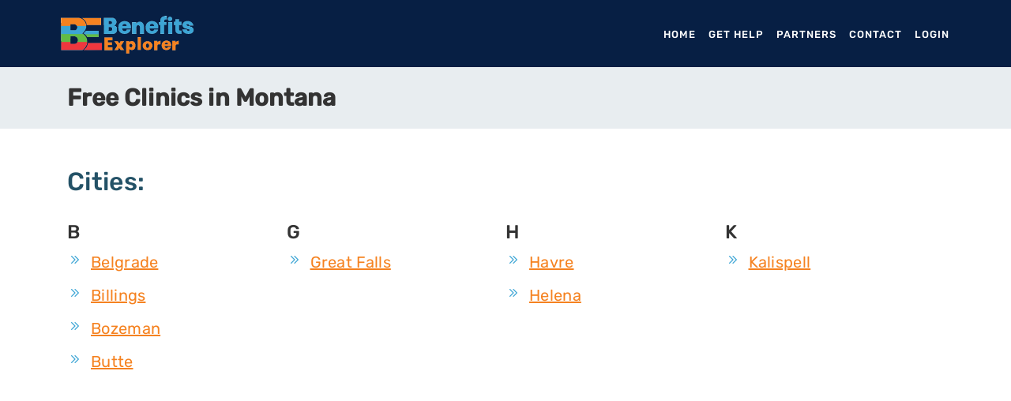

--- FILE ---
content_type: text/html; charset=utf-8
request_url: https://benefitsexplorer.com/free-clinics/montana
body_size: 25756
content:
<!DOCTYPE html>
<html lang="en">
<head>
     <!-- Layout Full Screen -->
    <title>Free Clinics in Montana | Benefits Explorer</title>
    <meta charset="utf-8">
    <meta name="viewport" content="width=device-width, initial-scale=1">
    <meta http-equiv="X-UA-Compatible" content="IE=edge">
    <meta name="MobileOptimized" content="320" />
    <meta http-equiv="Content-Security-Policy" content="block-all-mixed-content" />
    <link rel="shortcut icon" href="/img/favicon.ico" type="image/x-icon">
    <link rel="icon" href="/img/favicon.ico" type="image/x-icon">

    <!-- Apple Touch icons -->
    <link rel="apple-touch-icon" sizes="180x180" href="/img/apple-touch-icon-180x180.png">
    <link rel="apple-touch-icon" sizes="152x152" href="/img/apple-touch-icon-152x152.png">
    <link rel="apple-touch-icon" sizes="120x120" href="/img/apple-touch-icon-120x120.png">
    <link rel="apple-touch-icon" sizes="76x76" href="/img/apple-touch-icon-76x76.png">
    <link rel="apple-touch-icon" sizes="52x52" href="/img/apple-touch-icon-52x52.png">
    <link rel="apple-touch-icon" href="/img/apple-touch-icon-52x52.png" />
    
    
    
<meta name="description" content="Montana Free Clinics provides free care to low-income individual without insurance or the means to pay based on family income and eligibility.">
<link rel="canonical" href="https://benefitsexplorer.com/free-clinics/montana" />
<meta property="article:publisher" content="https://www.facebook.com/BenefitsExplorer" />
<meta property="og:locale" content="en_US" />
<meta property="og:type" content="website" />
<meta property="og:title" content="Free Clinics in Montana" />
<meta property="og:description" content="Montana Free Clinics provides free care to low-income individual without insurance or the means to pay based on family income and eligibility." />
<meta property="og:url" content="https://benefitsexplorer.com/free-clinics/montana" />
<meta property="og:site_name" content="BenefitsExplorer" />
<meta property="og:image" content="https://s3.amazonaws.com/benefitsexplorer.com/images/common/medical-banner.jpg" />
<meta property="og:image:secure_url" content="https://s3.amazonaws.com/benefitsexplorer.com/images/common/medical-banner.jpg" />
<meta name="twitter:card" content="summary_large_image" />
<meta name="twitter:description" content="Montana Free Clinics provides free care to low-income individual without insurance or the means to pay based on family income and eligibility." />
<meta name="twitter:title" content="Free Clinics in Montana" />
<meta name="twitter:site" content="@BenefitsExplorer" />
<meta name="twitter:image" content="https://s3.amazonaws.com/benefitsexplorer.com/images/common/medical-banner.jpg" />
<meta name="twitter:creator" content="@BenefitsExplorer" />

    <style type="text/css">
        @font-face{font-family:'Rubik';font-style:normal;font-weight:400;src:url(/fonts/rubik-lg.woff2) format('woff2');unicode-range:U+0-FF,U+131,U+152-153,U+2BB-2BC,U+2C6,U+2DA,U+2DC,U+2000-206F,U+2074,U+20AC,U+2122,U+2191,U+2193,U+2212,U+2215,U+FEFF,U+FFFD;font-display:swap}@font-face{font-family:'Rubik';font-style:normal;font-weight:500;src:url(/fonts/rubik-rg.woff2) format('woff2');unicode-range:U+0-FF,U+131,U+152-153,U+2BB-2BC,U+2C6,U+2DA,U+2DC,U+2000-206F,U+2074,U+20AC,U+2122,U+2191,U+2193,U+2212,U+2215,U+FEFF,U+FFFD;font-display:swap}
        /*!
 * Bootstrap v4.1.3 (https://getbootstrap.com/)
 * Copyright 2011-2018 The Bootstrap Authors
 * Copyright 2011-2018 Twitter, Inc.
 * Licensed under MIT (https://github.com/twbs/bootstrap/blob/master/LICENSE)
 */
:root{--blue:#007bff;--indigo:#6610f2;--purple:#6f42c1;--pink:#e83e8c;--red:#dc3545;--orange:#fd7e14;--yellow:#ffc107;--green:#28a745;--teal:#20c997;--cyan:#17a2b8;--white:#fff;--gray:#6c757d;--gray-dark:#343a40;--primary:#007bff;--secondary:#6c757d;--success:#28a745;--info:#17a2b8;--warning:#ffc107;--danger:#dc3545;--light:#f8f9fa;--dark:#343a40;--breakpoint-xs:0;--breakpoint-sm:576px;--breakpoint-md:768px;--breakpoint-lg:992px;--breakpoint-xl:1200px;--font-family-sans-serif:-apple-system,BlinkMacSystemFont,"Segoe UI",Roboto,"Helvetica Neue",Arial,sans-serif,"Apple Color Emoji","Segoe UI Emoji","Segoe UI Symbol","Noto Color Emoji";--font-family-monospace:SFMono-Regular,Menlo,Monaco,Consolas,"Liberation Mono","Courier New",monospace}*,::after,::before{box-sizing:border-box}html{font-family:sans-serif;line-height:1.15;-webkit-text-size-adjust:100%;-ms-text-size-adjust:100%;-ms-overflow-style:scrollbar;-webkit-tap-highlight-color:transparent}article,footer,header,main,nav,section{display:block}body{margin:0;font-family:-apple-system,BlinkMacSystemFont,"Segoe UI",Roboto,"Helvetica Neue",Arial,sans-serif,"Apple Color Emoji","Segoe UI Emoji","Segoe UI Symbol","Noto Color Emoji";font-size:1rem;font-weight:400;line-height:1.5;color:#212529;text-align:left;background-color:#fff}[tabindex="-1"]:focus{outline:0 !important}hr{box-sizing:content-box;height:0;overflow:visible}h1,h2,h3,h4,h5,h6{margin-top:0;margin-bottom:.5rem}p{margin-top:0;margin-bottom:1rem}address{margin-bottom:1rem;font-style:normal;line-height:inherit}ul{margin-top:0;margin-bottom:1rem}ul ul{margin-bottom:0}b,strong{font-weight:bolder}small{font-size:80%}a{color:#007bff;text-decoration:none;background-color:transparent;-webkit-text-decoration-skip:objects}a:hover{color:#0056b3;text-decoration:underline}a:not([href]):not([tabindex]){color:inherit;text-decoration:none}a:not([href]):not([tabindex]):focus,a:not([href]):not([tabindex]):hover{color:inherit;text-decoration:none}a:not([href]):not([tabindex]):focus{outline:0}pre{font-family:SFMono-Regular,Menlo,Monaco,Consolas,"Liberation Mono","Courier New",monospace;font-size:1em}pre{margin-top:0;margin-bottom:1rem;overflow:auto;-ms-overflow-style:scrollbar}img{vertical-align:middle;border-style:none}table{border-collapse:collapse}th{text-align:inherit}label{display:inline-block;margin-bottom:.5rem}button{border-radius:0}button:focus{outline:1px dotted;outline:5px auto -webkit-focus-ring-color}button,input,select{margin:0;font-family:inherit;font-size:inherit;line-height:inherit}button,input{overflow:visible}button,select{text-transform:none}[type=reset],[type=submit],button,html [type=button]{-webkit-appearance:button}[type=button]::-moz-focus-inner,[type=reset]::-moz-focus-inner,[type=submit]::-moz-focus-inner,button::-moz-focus-inner{padding:0;border-style:none}input[type=checkbox],input[type=radio]{box-sizing:border-box;padding:0}input[type=date],input[type=datetime-local],input[type=month],input[type=time]{-webkit-appearance:listbox}[type=number]::-webkit-inner-spin-button,[type=number]::-webkit-outer-spin-button{height:auto}[type=search]{outline-offset:-2px;-webkit-appearance:none}[type=search]::-webkit-search-cancel-button,[type=search]::-webkit-search-decoration{-webkit-appearance:none}::-webkit-file-upload-button{font:inherit;-webkit-appearance:button}summary{display:list-item;cursor:pointer}[hidden]{display:none !important}.h1,.h2,.h3,.h4,.h5,.h6,h1,h2,h3,h4,h5,h6{margin-bottom:.5rem;font-family:inherit;font-weight:500;line-height:1.2;color:inherit}.h1,h1{font-size:2.5rem}.h2,h2{font-size:2rem}.h3,h3{font-size:1.75rem}.h4,h4{font-size:1.5rem}.h5,h5{font-size:1.25rem}.h6,h6{font-size:1rem}.lead{font-size:1.25rem;font-weight:300}.display-1{font-size:6rem;font-weight:300;line-height:1.2}.display-2{font-size:5.5rem;font-weight:300;line-height:1.2}.display-3{font-size:4.5rem;font-weight:300;line-height:1.2}.display-4{font-size:3.5rem;font-weight:300;line-height:1.2}hr{margin-top:1rem;margin-bottom:1rem;border:0;border-top:1px solid rgba(0,0,0,.1)}.small,small{font-size:80%;font-weight:400}.list-unstyled{padding-left:0;list-style:none}.img-fluid{max-width:100%;height:auto}pre{display:block;font-size:87.5%;color:#212529}.container{width:100%;padding-right:15px;padding-left:15px;margin-right:auto;margin-left:auto}@media(min-width:576px){.container{max-width:540px}}@media(min-width:768px){.container{max-width:720px}}@media(min-width:992px){.container{max-width:960px}}@media(min-width:1200px){.container{max-width:1140px}}.container-fluid{width:100%;padding-right:15px;padding-left:15px;margin-right:auto;margin-left:auto}.row{display:-ms-flexbox;display:flex;-ms-flex-wrap:wrap;flex-wrap:wrap;margin-right:-15px;margin-left:-15px}.col,.col-1,.col-10,.col-11,.col-12,.col-2,.col-3,.col-4,.col-5,.col-6,.col-7,.col-8,.col-9,.col-auto,.col-lg,.col-lg-1,.col-lg-10,.col-lg-11,.col-lg-12,.col-lg-2,.col-lg-3,.col-lg-4,.col-lg-5,.col-lg-6,.col-lg-7,.col-lg-8,.col-lg-9,.col-lg-auto,.col-md,.col-md-1,.col-md-10,.col-md-11,.col-md-12,.col-md-2,.col-md-3,.col-md-4,.col-md-5,.col-md-6,.col-md-7,.col-md-8,.col-md-9,.col-md-auto,.col-sm,.col-sm-1,.col-sm-10,.col-sm-11,.col-sm-12,.col-sm-2,.col-sm-3,.col-sm-4,.col-sm-5,.col-sm-6,.col-sm-7,.col-sm-8,.col-sm-9,.col-sm-auto{position:relative;width:100%;min-height:1px;padding-right:15px;padding-left:15px}.col{-ms-flex-preferred-size:0;flex-basis:0;-ms-flex-positive:1;flex-grow:1;max-width:100%}.col-auto{-ms-flex:0 0 auto;flex:0 0 auto;width:auto;max-width:none}.col-1{-ms-flex:0 0 8.333333%;flex:0 0 8.333333%;max-width:8.333333%}.col-2{-ms-flex:0 0 16.666667%;flex:0 0 16.666667%;max-width:16.666667%}.col-3{-ms-flex:0 0 25%;flex:0 0 25%;max-width:25%}.col-4{-ms-flex:0 0 33.333333%;flex:0 0 33.333333%;max-width:33.333333%}.col-5{-ms-flex:0 0 41.666667%;flex:0 0 41.666667%;max-width:41.666667%}.col-6{-ms-flex:0 0 50%;flex:0 0 50%;max-width:50%}.col-7{-ms-flex:0 0 58.333333%;flex:0 0 58.333333%;max-width:58.333333%}.col-8{-ms-flex:0 0 66.666667%;flex:0 0 66.666667%;max-width:66.666667%}.col-9{-ms-flex:0 0 75%;flex:0 0 75%;max-width:75%}.col-10{-ms-flex:0 0 83.333333%;flex:0 0 83.333333%;max-width:83.333333%}.col-11{-ms-flex:0 0 91.666667%;flex:0 0 91.666667%;max-width:91.666667%}.col-12{-ms-flex:0 0 100%;flex:0 0 100%;max-width:100%}.order-first{-ms-flex-order:-1;order:-1}.order-last{-ms-flex-order:13;order:13}.order-0{-ms-flex-order:0;order:0}.order-1{-ms-flex-order:1;order:1}.order-2{-ms-flex-order:2;order:2}.order-3{-ms-flex-order:3;order:3}.order-4{-ms-flex-order:4;order:4}.order-5{-ms-flex-order:5;order:5}.order-6{-ms-flex-order:6;order:6}.order-7{-ms-flex-order:7;order:7}.order-8{-ms-flex-order:8;order:8}.order-9{-ms-flex-order:9;order:9}.order-10{-ms-flex-order:10;order:10}.order-11{-ms-flex-order:11;order:11}.order-12{-ms-flex-order:12;order:12}.offset-1{margin-left:8.333333%}.offset-2{margin-left:16.666667%}.offset-3{margin-left:25%}.offset-4{margin-left:33.333333%}.offset-5{margin-left:41.666667%}.offset-6{margin-left:50%}.offset-7{margin-left:58.333333%}.offset-8{margin-left:66.666667%}.offset-9{margin-left:75%}.offset-10{margin-left:83.333333%}.offset-11{margin-left:91.666667%}@media(min-width:576px){.col-sm{-ms-flex-preferred-size:0;flex-basis:0;-ms-flex-positive:1;flex-grow:1;max-width:100%}.col-sm-auto{-ms-flex:0 0 auto;flex:0 0 auto;width:auto;max-width:none}.col-sm-1{-ms-flex:0 0 8.333333%;flex:0 0 8.333333%;max-width:8.333333%}.col-sm-2{-ms-flex:0 0 16.666667%;flex:0 0 16.666667%;max-width:16.666667%}.col-sm-3{-ms-flex:0 0 25%;flex:0 0 25%;max-width:25%}.col-sm-4{-ms-flex:0 0 33.333333%;flex:0 0 33.333333%;max-width:33.333333%}.col-sm-5{-ms-flex:0 0 41.666667%;flex:0 0 41.666667%;max-width:41.666667%}.col-sm-6{-ms-flex:0 0 50%;flex:0 0 50%;max-width:50%}.col-sm-7{-ms-flex:0 0 58.333333%;flex:0 0 58.333333%;max-width:58.333333%}.col-sm-8{-ms-flex:0 0 66.666667%;flex:0 0 66.666667%;max-width:66.666667%}.col-sm-9{-ms-flex:0 0 75%;flex:0 0 75%;max-width:75%}.col-sm-10{-ms-flex:0 0 83.333333%;flex:0 0 83.333333%;max-width:83.333333%}.col-sm-11{-ms-flex:0 0 91.666667%;flex:0 0 91.666667%;max-width:91.666667%}.col-sm-12{-ms-flex:0 0 100%;flex:0 0 100%;max-width:100%}.order-sm-first{-ms-flex-order:-1;order:-1}.order-sm-last{-ms-flex-order:13;order:13}.order-sm-0{-ms-flex-order:0;order:0}.order-sm-1{-ms-flex-order:1;order:1}.order-sm-2{-ms-flex-order:2;order:2}.order-sm-3{-ms-flex-order:3;order:3}.order-sm-4{-ms-flex-order:4;order:4}.order-sm-5{-ms-flex-order:5;order:5}.order-sm-6{-ms-flex-order:6;order:6}.order-sm-7{-ms-flex-order:7;order:7}.order-sm-8{-ms-flex-order:8;order:8}.order-sm-9{-ms-flex-order:9;order:9}.order-sm-10{-ms-flex-order:10;order:10}.order-sm-11{-ms-flex-order:11;order:11}.order-sm-12{-ms-flex-order:12;order:12}.offset-sm-0{margin-left:0}.offset-sm-1{margin-left:8.333333%}.offset-sm-2{margin-left:16.666667%}.offset-sm-3{margin-left:25%}.offset-sm-4{margin-left:33.333333%}.offset-sm-5{margin-left:41.666667%}.offset-sm-6{margin-left:50%}.offset-sm-7{margin-left:58.333333%}.offset-sm-8{margin-left:66.666667%}.offset-sm-9{margin-left:75%}.offset-sm-10{margin-left:83.333333%}.offset-sm-11{margin-left:91.666667%}}@media(min-width:768px){.col-md{-ms-flex-preferred-size:0;flex-basis:0;-ms-flex-positive:1;flex-grow:1;max-width:100%}.col-md-auto{-ms-flex:0 0 auto;flex:0 0 auto;width:auto;max-width:none}.col-md-1{-ms-flex:0 0 8.333333%;flex:0 0 8.333333%;max-width:8.333333%}.col-md-2{-ms-flex:0 0 16.666667%;flex:0 0 16.666667%;max-width:16.666667%}.col-md-3{-ms-flex:0 0 25%;flex:0 0 25%;max-width:25%}.col-md-4{-ms-flex:0 0 33.333333%;flex:0 0 33.333333%;max-width:33.333333%}.col-md-5{-ms-flex:0 0 41.666667%;flex:0 0 41.666667%;max-width:41.666667%}.col-md-6{-ms-flex:0 0 50%;flex:0 0 50%;max-width:50%}.col-md-7{-ms-flex:0 0 58.333333%;flex:0 0 58.333333%;max-width:58.333333%}.col-md-8{-ms-flex:0 0 66.666667%;flex:0 0 66.666667%;max-width:66.666667%}.col-md-9{-ms-flex:0 0 75%;flex:0 0 75%;max-width:75%}.col-md-10{-ms-flex:0 0 83.333333%;flex:0 0 83.333333%;max-width:83.333333%}.col-md-11{-ms-flex:0 0 91.666667%;flex:0 0 91.666667%;max-width:91.666667%}.col-md-12{-ms-flex:0 0 100%;flex:0 0 100%;max-width:100%}.order-md-first{-ms-flex-order:-1;order:-1}.order-md-last{-ms-flex-order:13;order:13}.order-md-0{-ms-flex-order:0;order:0}.order-md-1{-ms-flex-order:1;order:1}.order-md-2{-ms-flex-order:2;order:2}.order-md-3{-ms-flex-order:3;order:3}.order-md-4{-ms-flex-order:4;order:4}.order-md-5{-ms-flex-order:5;order:5}.order-md-6{-ms-flex-order:6;order:6}.order-md-7{-ms-flex-order:7;order:7}.order-md-8{-ms-flex-order:8;order:8}.order-md-9{-ms-flex-order:9;order:9}.order-md-10{-ms-flex-order:10;order:10}.order-md-11{-ms-flex-order:11;order:11}.order-md-12{-ms-flex-order:12;order:12}.offset-md-0{margin-left:0}.offset-md-1{margin-left:8.333333%}.offset-md-2{margin-left:16.666667%}.offset-md-3{margin-left:25%}.offset-md-4{margin-left:33.333333%}.offset-md-5{margin-left:41.666667%}.offset-md-6{margin-left:50%}.offset-md-7{margin-left:58.333333%}.offset-md-8{margin-left:66.666667%}.offset-md-9{margin-left:75%}.offset-md-10{margin-left:83.333333%}.offset-md-11{margin-left:91.666667%}}@media(min-width:992px){.col-lg{-ms-flex-preferred-size:0;flex-basis:0;-ms-flex-positive:1;flex-grow:1;max-width:100%}.col-lg-auto{-ms-flex:0 0 auto;flex:0 0 auto;width:auto;max-width:none}.col-lg-1{-ms-flex:0 0 8.333333%;flex:0 0 8.333333%;max-width:8.333333%}.col-lg-2{-ms-flex:0 0 16.666667%;flex:0 0 16.666667%;max-width:16.666667%}.col-lg-3{-ms-flex:0 0 25%;flex:0 0 25%;max-width:25%}.col-lg-4{-ms-flex:0 0 33.333333%;flex:0 0 33.333333%;max-width:33.333333%}.col-lg-5{-ms-flex:0 0 41.666667%;flex:0 0 41.666667%;max-width:41.666667%}.col-lg-6{-ms-flex:0 0 50%;flex:0 0 50%;max-width:50%}.col-lg-7{-ms-flex:0 0 58.333333%;flex:0 0 58.333333%;max-width:58.333333%}.col-lg-8{-ms-flex:0 0 66.666667%;flex:0 0 66.666667%;max-width:66.666667%}.col-lg-9{-ms-flex:0 0 75%;flex:0 0 75%;max-width:75%}.col-lg-10{-ms-flex:0 0 83.333333%;flex:0 0 83.333333%;max-width:83.333333%}.col-lg-11{-ms-flex:0 0 91.666667%;flex:0 0 91.666667%;max-width:91.666667%}.col-lg-12{-ms-flex:0 0 100%;flex:0 0 100%;max-width:100%}.order-lg-first{-ms-flex-order:-1;order:-1}.order-lg-last{-ms-flex-order:13;order:13}.order-lg-0{-ms-flex-order:0;order:0}.order-lg-1{-ms-flex-order:1;order:1}.order-lg-2{-ms-flex-order:2;order:2}.order-lg-3{-ms-flex-order:3;order:3}.order-lg-4{-ms-flex-order:4;order:4}.order-lg-5{-ms-flex-order:5;order:5}.order-lg-6{-ms-flex-order:6;order:6}.order-lg-7{-ms-flex-order:7;order:7}.order-lg-8{-ms-flex-order:8;order:8}.order-lg-9{-ms-flex-order:9;order:9}.order-lg-10{-ms-flex-order:10;order:10}.order-lg-11{-ms-flex-order:11;order:11}.order-lg-12{-ms-flex-order:12;order:12}.offset-lg-0{margin-left:0}.offset-lg-1{margin-left:8.333333%}.offset-lg-2{margin-left:16.666667%}.offset-lg-3{margin-left:25%}.offset-lg-4{margin-left:33.333333%}.offset-lg-5{margin-left:41.666667%}.offset-lg-6{margin-left:50%}.offset-lg-7{margin-left:58.333333%}.offset-lg-8{margin-left:66.666667%}.offset-lg-9{margin-left:75%}.offset-lg-10{margin-left:83.333333%}.offset-lg-11{margin-left:91.666667%}}.table{width:100%;margin-bottom:1rem;background-color:transparent}.table td,.table th{padding:.75rem;vertical-align:top;border-top:1px solid #dee2e6}.table thead th{vertical-align:bottom;border-bottom:2px solid #dee2e6}.table tbody+tbody{border-top:2px solid #dee2e6}.table .table{background-color:#fff}.table-sm td,.table-sm th{padding:.3rem}.table-bordered{border:1px solid #dee2e6}.table-bordered td,.table-bordered th{border:1px solid #dee2e6}.table-bordered thead td,.table-bordered thead th{border-bottom-width:2px}.table-hover tbody tr:hover{background-color:rgba(0,0,0,.075)}.table-primary,.table-primary>td,.table-primary>th{background-color:#b8daff}.table-hover .table-primary:hover{background-color:#9fcdff}.table-hover .table-primary:hover>td,.table-hover .table-primary:hover>th{background-color:#9fcdff}.table-success,.table-success>td,.table-success>th{background-color:#c3e6cb}.table-hover .table-success:hover{background-color:#b1dfbb}.table-hover .table-success:hover>td,.table-hover .table-success:hover>th{background-color:#b1dfbb}.table-info,.table-info>td,.table-info>th{background-color:#bee5eb}.table-hover .table-info:hover{background-color:#abdde5}.table-hover .table-info:hover>td,.table-hover .table-info:hover>th{background-color:#abdde5}.table-warning,.table-warning>td,.table-warning>th{background-color:#ffeeba}.table-hover .table-warning:hover{background-color:#ffe8a1}.table-hover .table-warning:hover>td,.table-hover .table-warning:hover>th{background-color:#ffe8a1}.table-dark,.table-dark>td,.table-dark>th{background-color:#c6c8ca}.table-hover .table-dark:hover{background-color:#b9bbbe}.table-hover .table-dark:hover>td,.table-hover .table-dark:hover>th{background-color:#b9bbbe}.table-active,.table-active>td,.table-active>th{background-color:rgba(0,0,0,.075)}.table-hover .table-active:hover{background-color:rgba(0,0,0,.075)}.table-hover .table-active:hover>td,.table-hover .table-active:hover>th{background-color:rgba(0,0,0,.075)}.table .thead-dark th{color:#fff;background-color:#212529;border-color:#32383e}.table-dark{color:#fff;background-color:#212529}.table-dark td,.table-dark th,.table-dark thead th{border-color:#32383e}.table-dark.table-bordered{border:0}.table-dark.table-hover tbody tr:hover{background-color:rgba(255,255,255,.075)}@media(max-width:575.98px){.table-responsive-sm{display:block;width:100%;overflow-x:auto;-webkit-overflow-scrolling:touch;-ms-overflow-style:-ms-autohiding-scrollbar}.table-responsive-sm>.table-bordered{border:0}}@media(max-width:767.98px){.table-responsive-md{display:block;width:100%;overflow-x:auto;-webkit-overflow-scrolling:touch;-ms-overflow-style:-ms-autohiding-scrollbar}.table-responsive-md>.table-bordered{border:0}}@media(max-width:991.98px){.table-responsive-lg{display:block;width:100%;overflow-x:auto;-webkit-overflow-scrolling:touch;-ms-overflow-style:-ms-autohiding-scrollbar}.table-responsive-lg>.table-bordered{border:0}}.table-responsive{display:block;width:100%;overflow-x:auto;-webkit-overflow-scrolling:touch;-ms-overflow-style:-ms-autohiding-scrollbar}.table-responsive>.table-bordered{border:0}.form-control{display:block;width:100%;height:calc(2.25rem + 2px);padding:.375rem .75rem;font-size:1rem;line-height:1.5;color:#495057;background-color:#fff;background-clip:padding-box;border:1px solid #ced4da;border-radius:.25rem;transition:border-color .15s ease-in-out,box-shadow .15s ease-in-out}@media screen and (prefers-reduced-motion:reduce){.form-control{transition:none}}.form-control::-ms-expand{background-color:transparent;border:0}.form-control:focus{color:#495057;background-color:#fff;border-color:#80bdff;outline:0;box-shadow:0 0 0 .2rem rgba(0,123,255,.25)}.form-control::-webkit-input-placeholder{color:#6c757d;opacity:1}.form-control::-moz-placeholder{color:#6c757d;opacity:1}.form-control:-ms-input-placeholder{color:#6c757d;opacity:1}.form-control::-ms-input-placeholder{color:#6c757d;opacity:1}.form-control::placeholder{color:#6c757d;opacity:1}.form-control:disabled,.form-control[readonly]{background-color:#e9ecef;opacity:1}select.form-control:focus::-ms-value{color:#495057;background-color:#fff}.form-control-range{display:block;width:100%}.col-form-label{padding-top:calc(.375rem + 1px);padding-bottom:calc(.375rem + 1px);margin-bottom:0;font-size:inherit;line-height:1.5}.col-form-label-lg{padding-top:calc(.5rem + 1px);padding-bottom:calc(.5rem + 1px);font-size:1.25rem;line-height:1.5}.col-form-label-sm{padding-top:calc(.25rem + 1px);padding-bottom:calc(.25rem + 1px);font-size:.875rem;line-height:1.5}.form-control-sm{height:calc(1.8125rem + 2px);padding:.25rem .5rem;font-size:.875rem;line-height:1.5;border-radius:.2rem}.form-control-lg{height:calc(2.875rem + 2px);padding:.5rem 1rem;font-size:1.25rem;line-height:1.5;border-radius:.3rem}select.form-control[multiple],select.form-control[size]{height:auto}.form-group{margin-bottom:1rem}.form-text{display:block;margin-top:.25rem}.form-row{display:-ms-flexbox;display:flex;-ms-flex-wrap:wrap;flex-wrap:wrap;margin-right:-5px;margin-left:-5px}.form-row>.col,.form-row>[class*=col-]{padding-right:5px;padding-left:5px}.form-check{position:relative;display:block;padding-left:1.25rem}.form-check-input{position:absolute;margin-top:.3rem;margin-left:-1.25rem}.form-check-input:disabled~.form-check-label{color:#6c757d}.form-check-label{margin-bottom:0}.custom-select.is-invalid,.form-control.is-invalid{border-color:#dc3545}.custom-select.is-invalid:focus,.form-control.is-invalid:focus{border-color:#dc3545;box-shadow:0 0 0 .2rem rgba(220,53,69,.25)}.form-check-input.is-invalid~.form-check-label{color:#dc3545}.custom-control-input.is-invalid~.custom-control-label{color:#dc3545}.custom-control-input.is-invalid~.custom-control-label::before{background-color:#efa2a9}.custom-control-input.is-invalid:checked~.custom-control-label::before{background-color:#e4606d}.custom-control-input.is-invalid:focus~.custom-control-label::before{box-shadow:0 0 0 1px #fff,0 0 0 .2rem rgba(220,53,69,.25)}.btn{display:inline-block;font-weight:400;text-align:center;white-space:nowrap;vertical-align:middle;-webkit-user-select:none;-moz-user-select:none;-ms-user-select:none;user-select:none;border:1px solid transparent;padding:.375rem .75rem;font-size:1rem;line-height:1.5;border-radius:.25rem;transition:color .15s ease-in-out,background-color .15s ease-in-out,border-color .15s ease-in-out,box-shadow .15s ease-in-out}@media screen and (prefers-reduced-motion:reduce){.btn{transition:none}}.btn:focus,.btn:hover{text-decoration:none}.btn.focus,.btn:focus{outline:0;box-shadow:0 0 0 .2rem rgba(0,123,255,.25)}.btn.disabled,.btn:disabled{opacity:.65}.btn:not(:disabled):not(.disabled){cursor:pointer}a.btn.disabled{pointer-events:none}.btn-primary{color:#fff !important;background-color:#007bff;border-color:#007bff}.btn-primary:hover{color:#fff;background-color:#0069d9;border-color:#0062cc}.btn-primary.focus,.btn-primary:focus{box-shadow:0 0 0 .2rem rgba(0,123,255,.5)}.btn-primary.disabled,.btn-primary:disabled{color:#fff;background-color:#007bff;border-color:#007bff}.btn-primary:not(:disabled):not(.disabled).active,.btn-primary:not(:disabled):not(.disabled):active{color:#fff;background-color:#0062cc;border-color:#005cbf}.btn-primary:not(:disabled):not(.disabled).active:focus,.btn-primary:not(:disabled):not(.disabled):active:focus{box-shadow:0 0 0 .2rem rgba(0,123,255,.5)}.btn-success{color:#fff;background-color:#28a745;border-color:#28a745}.btn-success:hover{color:#fff;background-color:#218838;border-color:#1e7e34}.btn-success.focus,.btn-success:focus{box-shadow:0 0 0 .2rem rgba(40,167,69,.5)}.btn-success.disabled,.btn-success:disabled{color:#fff;background-color:#28a745;border-color:#28a745}.btn-success:not(:disabled):not(.disabled).active,.btn-success:not(:disabled):not(.disabled):active{color:#fff;background-color:#1e7e34;border-color:#1c7430}.btn-success:not(:disabled):not(.disabled).active:focus,.btn-success:not(:disabled):not(.disabled):active:focus{box-shadow:0 0 0 .2rem rgba(40,167,69,.5)}.btn-info{color:#fff;background-color:#17a2b8;border-color:#17a2b8}.btn-info:hover{color:#fff;background-color:#138496;border-color:#117a8b}.btn-info.focus,.btn-info:focus{box-shadow:0 0 0 .2rem rgba(23,162,184,.5)}.btn-info.disabled,.btn-info:disabled{color:#fff;background-color:#17a2b8;border-color:#17a2b8}.btn-info:not(:disabled):not(.disabled).active,.btn-info:not(:disabled):not(.disabled):active{color:#fff;background-color:#117a8b;border-color:#10707f}.btn-info:not(:disabled):not(.disabled).active:focus,.btn-info:not(:disabled):not(.disabled):active:focus{box-shadow:0 0 0 .2rem rgba(23,162,184,.5)}.btn-warning{color:#212529;background-color:#ffc107;border-color:#ffc107}.btn-warning:hover{color:#212529;background-color:#e0a800;border-color:#d39e00}.btn-warning.focus,.btn-warning:focus{box-shadow:0 0 0 .2rem rgba(255,193,7,.5)}.btn-warning.disabled,.btn-warning:disabled{color:#212529;background-color:#ffc107;border-color:#ffc107}.btn-warning:not(:disabled):not(.disabled).active,.btn-warning:not(:disabled):not(.disabled):active{color:#212529;background-color:#d39e00;border-color:#c69500}.btn-warning:not(:disabled):not(.disabled).active:focus,.btn-warning:not(:disabled):not(.disabled):active:focus{box-shadow:0 0 0 .2rem rgba(255,193,7,.5)}.btn-dark{color:#fff;background-color:#343a40;border-color:#343a40}.btn-dark:hover{color:#fff;background-color:#23272b;border-color:#1d2124}.btn-dark.focus,.btn-dark:focus{box-shadow:0 0 0 .2rem rgba(52,58,64,.5)}.btn-dark.disabled,.btn-dark:disabled{color:#fff;background-color:#343a40;border-color:#343a40}.btn-dark:not(:disabled):not(.disabled).active,.btn-dark:not(:disabled):not(.disabled):active{color:#fff;background-color:#1d2124;border-color:#171a1d}.btn-dark:not(:disabled):not(.disabled).active:focus,.btn-dark:not(:disabled):not(.disabled):active:focus{box-shadow:0 0 0 .2rem rgba(52,58,64,.5)}.btn-outline-primary{color:#007bff;background-color:transparent;background-image:none;border-color:#007bff}.btn-outline-primary:hover{color:#fff;background-color:#007bff;border-color:#007bff}.btn-outline-primary.focus,.btn-outline-primary:focus{box-shadow:0 0 0 .2rem rgba(0,123,255,.5)}.btn-outline-primary.disabled,.btn-outline-primary:disabled{color:#007bff;background-color:transparent}.btn-outline-primary:not(:disabled):not(.disabled).active,.btn-outline-primary:not(:disabled):not(.disabled):active{color:#fff;background-color:#007bff;border-color:#007bff}.btn-outline-primary:not(:disabled):not(.disabled).active:focus,.btn-outline-primary:not(:disabled):not(.disabled):active:focus{box-shadow:0 0 0 .2rem rgba(0,123,255,.5)}.btn-outline-success{color:#28a745;background-color:transparent;background-image:none;border-color:#28a745}.btn-outline-success:hover{color:#fff;background-color:#28a745;border-color:#28a745}.btn-outline-success.focus,.btn-outline-success:focus{box-shadow:0 0 0 .2rem rgba(40,167,69,.5)}.btn-outline-success.disabled,.btn-outline-success:disabled{color:#28a745;background-color:transparent}.btn-outline-success:not(:disabled):not(.disabled).active,.btn-outline-success:not(:disabled):not(.disabled):active{color:#fff;background-color:#28a745;border-color:#28a745}.btn-outline-success:not(:disabled):not(.disabled).active:focus,.btn-outline-success:not(:disabled):not(.disabled):active:focus{box-shadow:0 0 0 .2rem rgba(40,167,69,.5)}.btn-outline-info{color:#17a2b8;background-color:transparent;background-image:none;border-color:#17a2b8}.btn-outline-info:hover{color:#fff;background-color:#17a2b8;border-color:#17a2b8}.btn-outline-info.focus,.btn-outline-info:focus{box-shadow:0 0 0 .2rem rgba(23,162,184,.5)}.btn-outline-info.disabled,.btn-outline-info:disabled{color:#17a2b8;background-color:transparent}.btn-outline-info:not(:disabled):not(.disabled).active,.btn-outline-info:not(:disabled):not(.disabled):active{color:#fff;background-color:#17a2b8;border-color:#17a2b8}.btn-outline-info:not(:disabled):not(.disabled).active:focus,.btn-outline-info:not(:disabled):not(.disabled):active:focus{box-shadow:0 0 0 .2rem rgba(23,162,184,.5)}.btn-outline-warning{color:#ffc107;background-color:transparent;background-image:none;border-color:#ffc107}.btn-outline-warning:hover{color:#212529;background-color:#ffc107;border-color:#ffc107}.btn-outline-warning.focus,.btn-outline-warning:focus{box-shadow:0 0 0 .2rem rgba(255,193,7,.5)}.btn-outline-warning.disabled,.btn-outline-warning:disabled{color:#ffc107;background-color:transparent}.btn-outline-warning:not(:disabled):not(.disabled).active,.btn-outline-warning:not(:disabled):not(.disabled):active{color:#212529;background-color:#ffc107;border-color:#ffc107}.btn-outline-warning:not(:disabled):not(.disabled).active:focus,.btn-outline-warning:not(:disabled):not(.disabled):active:focus{box-shadow:0 0 0 .2rem rgba(255,193,7,.5)}.btn-outline-dark{color:#343a40;background-color:transparent;background-image:none;border-color:#343a40}.btn-outline-dark:hover{color:#fff;background-color:#343a40;border-color:#343a40}.btn-outline-dark.focus,.btn-outline-dark:focus{box-shadow:0 0 0 .2rem rgba(52,58,64,.5)}.btn-outline-dark.disabled,.btn-outline-dark:disabled{color:#343a40;background-color:transparent}.btn-outline-dark:not(:disabled):not(.disabled).active,.btn-outline-dark:not(:disabled):not(.disabled):active{color:#fff;background-color:#343a40;border-color:#343a40}.btn-outline-dark:not(:disabled):not(.disabled).active:focus,.btn-outline-dark:not(:disabled):not(.disabled):active:focus{box-shadow:0 0 0 .2rem rgba(52,58,64,.5)}.btn-link{font-weight:400;color:#007bff;background-color:transparent}.btn-link:hover{color:#0056b3;text-decoration:underline;background-color:transparent;border-color:transparent}.btn-link.focus,.btn-link:focus{text-decoration:underline;border-color:transparent;box-shadow:none}.btn-link.disabled,.btn-link:disabled{color:#6c757d;pointer-events:none}.btn-group-lg>.btn,.btn-lg{padding:.5rem 1rem;font-size:1.25rem;line-height:1.5;border-radius:.3rem}.btn-group-sm>.btn,.btn-sm{padding:.25rem .5rem;font-size:.875rem;line-height:1.5;border-radius:.2rem}.btn-block{display:block;width:100%}.btn-block+.btn-block{margin-top:.5rem}input[type=button].btn-block,input[type=reset].btn-block,input[type=submit].btn-block{width:100%}.collapse:not(.show){display:none}.btn-group{position:relative;display:-ms-inline-flexbox;display:inline-flex;vertical-align:middle}.btn-group>.btn{position:relative;-ms-flex:0 1 auto;flex:0 1 auto}.btn-group>.btn:hover{z-index:1}.btn-group>.btn.active,.btn-group>.btn:active,.btn-group>.btn:focus{z-index:1}.btn-group .btn+.btn,.btn-group .btn+.btn-group,.btn-group .btn-group+.btn,.btn-group .btn-group+.btn-group{margin-left:-1px}.btn-group>.btn:first-child{margin-left:0}.btn-group>.btn-group:not(:last-child)>.btn,.btn-group>.btn:not(:last-child):not(.dropdown-toggle){border-top-right-radius:0;border-bottom-right-radius:0}.btn-group>.btn-group:not(:first-child)>.btn,.btn-group>.btn:not(:first-child){border-top-left-radius:0;border-bottom-left-radius:0}.btn-group-toggle>.btn,.btn-group-toggle>.btn-group>.btn{margin-bottom:0}.btn-group-toggle>.btn input[type=checkbox],.btn-group-toggle>.btn input[type=radio],.btn-group-toggle>.btn-group>.btn input[type=checkbox],.btn-group-toggle>.btn-group>.btn input[type=radio]{position:absolute;clip:rect(0,0,0,0);pointer-events:none}.input-group{position:relative;display:-ms-flexbox;display:flex;-ms-flex-wrap:wrap;flex-wrap:wrap;-ms-flex-align:stretch;align-items:stretch;width:100%}.input-group>.custom-select,.input-group>.form-control{position:relative;-ms-flex:1 1 auto;flex:1 1 auto;width:1%;margin-bottom:0}.input-group>.custom-select+.custom-select,.input-group>.custom-select+.form-control,.input-group>.form-control+.custom-select,.input-group>.form-control+.form-control{margin-left:-1px}.input-group>.custom-select:focus,.input-group>.form-control:focus{z-index:3}.input-group>.custom-select:not(:last-child),.input-group>.form-control:not(:last-child){border-top-right-radius:0;border-bottom-right-radius:0}.input-group>.custom-select:not(:first-child),.input-group>.form-control:not(:first-child){border-top-left-radius:0;border-bottom-left-radius:0}.input-group-text{display:-ms-flexbox;display:flex;-ms-flex-align:center;align-items:center;padding:.375rem .75rem;margin-bottom:0;font-size:1rem;font-weight:400;line-height:1.5;color:#495057;text-align:center;white-space:nowrap;background-color:#e9ecef;border:1px solid #ced4da;border-radius:.25rem}.input-group-text input[type=checkbox],.input-group-text input[type=radio]{margin-top:0}.input-group-lg>.form-control{height:calc(2.875rem + 2px);padding:.5rem 1rem;font-size:1.25rem;line-height:1.5;border-radius:.3rem}.input-group-sm>.form-control{height:calc(1.8125rem + 2px);padding:.25rem .5rem;font-size:.875rem;line-height:1.5;border-radius:.2rem}.custom-control{position:relative;display:block;min-height:1.5rem;padding-left:1.5rem}.custom-control-input{position:absolute;z-index:-1;opacity:0}.custom-control-input:checked~.custom-control-label::before{color:#fff;background-color:#007bff}.custom-control-input:focus~.custom-control-label::before{box-shadow:0 0 0 1px #fff,0 0 0 .2rem rgba(0,123,255,.25)}.custom-control-input:active~.custom-control-label::before{color:#fff;background-color:#b3d7ff}.custom-control-input:disabled~.custom-control-label{color:#6c757d}.custom-control-input:disabled~.custom-control-label::before{background-color:#e9ecef}.custom-control-label{position:relative;margin-bottom:0}.custom-control-label::before{position:absolute;top:.25rem;left:-1.5rem;display:block;width:1rem;height:1rem;pointer-events:none;content:"";-webkit-user-select:none;-moz-user-select:none;-ms-user-select:none;user-select:none;background-color:#dee2e6}.custom-control-label::after{position:absolute;top:.25rem;left:-1.5rem;display:block;width:1rem;height:1rem;content:"";background-repeat:no-repeat;background-position:center center;background-size:50% 50%}.custom-select{display:inline-block;width:100%;height:calc(2.25rem + 2px);padding:.375rem 1.75rem .375rem .75rem;line-height:1.5;color:#495057;vertical-align:middle;background:#fff url("data:image/svg+xml;charset=utf8,%3Csvg xmlns='http://www.w3.org/2000/svg' viewBox='0 0 4 5'%3E%3Cpath fill='%23343a40' d='M2 0L0 2h4zm0 5L0 3h4z'/%3E%3C/svg%3E") no-repeat right .75rem center;background-size:8px 10px;border:1px solid #ced4da;border-radius:.25rem;-webkit-appearance:none;-moz-appearance:none;appearance:none}.custom-select:focus{border-color:#80bdff;outline:0;box-shadow:0 0 0 .2rem rgba(128,189,255,.5)}.custom-select:focus::-ms-value{color:#495057;background-color:#fff}.custom-select[multiple],.custom-select[size]:not([size="1"]){height:auto;padding-right:.75rem;background-image:none}.custom-select:disabled{color:#6c757d;background-color:#e9ecef}.custom-select::-ms-expand{opacity:0}.custom-select-sm{height:calc(1.8125rem + 2px);padding-top:.375rem;padding-bottom:.375rem;font-size:75%}.custom-select-lg{height:calc(2.875rem + 2px);padding-top:.375rem;padding-bottom:.375rem;font-size:125%}.custom-range{width:100%;padding-left:0;background-color:transparent;-webkit-appearance:none;-moz-appearance:none;appearance:none}.custom-range:focus{outline:0}.custom-range:focus::-webkit-slider-thumb{box-shadow:0 0 0 1px #fff,0 0 0 .2rem rgba(0,123,255,.25)}.custom-range:focus::-moz-range-thumb{box-shadow:0 0 0 1px #fff,0 0 0 .2rem rgba(0,123,255,.25)}.custom-range:focus::-ms-thumb{box-shadow:0 0 0 1px #fff,0 0 0 .2rem rgba(0,123,255,.25)}.custom-range::-moz-focus-outer{border:0}.custom-range::-webkit-slider-thumb{width:1rem;height:1rem;margin-top:-.25rem;background-color:#007bff;border:0;border-radius:1rem;transition:background-color .15s ease-in-out,border-color .15s ease-in-out,box-shadow .15s ease-in-out;-webkit-appearance:none;appearance:none}@media screen and (prefers-reduced-motion:reduce){.custom-range::-webkit-slider-thumb{transition:none}}.custom-range::-webkit-slider-thumb:active{background-color:#b3d7ff}.custom-range::-webkit-slider-runnable-track{width:100%;height:.5rem;color:transparent;cursor:pointer;background-color:#dee2e6;border-color:transparent;border-radius:1rem}.custom-range::-moz-range-thumb{width:1rem;height:1rem;background-color:#007bff;border:0;border-radius:1rem;transition:background-color .15s ease-in-out,border-color .15s ease-in-out,box-shadow .15s ease-in-out;-moz-appearance:none;appearance:none}@media screen and (prefers-reduced-motion:reduce){.custom-range::-moz-range-thumb{transition:none}}.custom-range::-moz-range-thumb:active{background-color:#b3d7ff}.custom-range::-moz-range-track{width:100%;height:.5rem;color:transparent;cursor:pointer;background-color:#dee2e6;border-color:transparent;border-radius:1rem}.custom-range::-ms-thumb{width:1rem;height:1rem;margin-top:0;margin-right:.2rem;margin-left:.2rem;background-color:#007bff;border:0;border-radius:1rem;transition:background-color .15s ease-in-out,border-color .15s ease-in-out,box-shadow .15s ease-in-out;appearance:none}@media screen and (prefers-reduced-motion:reduce){.custom-range::-ms-thumb{transition:none}}.custom-range::-ms-thumb:active{background-color:#b3d7ff}.custom-range::-ms-track{width:100%;height:.5rem;color:transparent;cursor:pointer;background-color:transparent;border-color:transparent;border-width:.5rem}.custom-range::-ms-fill-lower{background-color:#dee2e6;border-radius:1rem}.custom-range::-ms-fill-upper{margin-right:15px;background-color:#dee2e6;border-radius:1rem}.custom-control-label::before,.custom-select{transition:background-color .15s ease-in-out,border-color .15s ease-in-out,box-shadow .15s ease-in-out}@media screen and (prefers-reduced-motion:reduce){.custom-control-label::before,.custom-select{transition:none}}.nav{display:-ms-flexbox;display:flex;-ms-flex-wrap:wrap;flex-wrap:wrap;padding-left:0;margin-bottom:0;list-style:none}.nav-link{display:block;padding:.5rem 1rem}.nav-link:focus,.nav-link:hover{text-decoration:none}.nav-link.disabled{color:#6c757d}.nav-pills .nav-link{border-radius:.25rem}.nav-pills .nav-link.active,.nav-pills .show>.nav-link{color:#fff;background-color:#007bff}.nav-fill .nav-item{-ms-flex:1 1 auto;flex:1 1 auto;text-align:center}.navbar{position:relative;display:-ms-flexbox;display:flex;-ms-flex-wrap:wrap;flex-wrap:wrap;-ms-flex-align:center;align-items:center;-ms-flex-pack:justify;justify-content:space-between;padding:.5rem 1rem}.navbar>.container,.navbar>.container-fluid{display:-ms-flexbox;display:flex;-ms-flex-wrap:wrap;flex-wrap:wrap;-ms-flex-align:center;align-items:center;-ms-flex-pack:justify;justify-content:space-between}.navbar-brand{display:inline-block;padding-top:.3125rem;padding-bottom:.3125rem;margin-right:1rem;font-size:1.25rem;line-height:inherit;white-space:nowrap}.navbar-brand:focus,.navbar-brand:hover{text-decoration:none}.navbar-nav{display:-ms-flexbox;display:flex;-ms-flex-direction:column;flex-direction:column;padding-left:0;margin-bottom:0;list-style:none}.navbar-nav .nav-link{padding-right:0;padding-left:0}.navbar-text{display:inline-block;padding-top:.5rem;padding-bottom:.5rem}.navbar-collapse{-ms-flex-preferred-size:100%;flex-basis:100%;-ms-flex-positive:1;flex-grow:1;-ms-flex-align:center;align-items:center}.navbar-toggler{padding:.25rem .75rem;font-size:1.25rem;line-height:1;background-color:transparent;border:1px solid transparent;border-radius:.25rem}.navbar-toggler:focus,.navbar-toggler:hover{text-decoration:none}.navbar-toggler:not(:disabled):not(.disabled){cursor:pointer}.navbar-toggler-icon{display:inline-block;width:1.5em;height:1.5em;vertical-align:middle;content:"";background:no-repeat center center;background-size:100% 100%}@media(max-width:575.98px){.navbar-expand-sm>.container,.navbar-expand-sm>.container-fluid{padding-right:0;padding-left:0}}@media(min-width:576px){.navbar-expand-sm{-ms-flex-flow:row nowrap;flex-flow:row nowrap;-ms-flex-pack:start;justify-content:flex-start}.navbar-expand-sm .navbar-nav{-ms-flex-direction:row;flex-direction:row}.navbar-expand-sm .navbar-nav .nav-link{padding-right:.5rem;padding-left:.5rem}.navbar-expand-sm>.container,.navbar-expand-sm>.container-fluid{-ms-flex-wrap:nowrap;flex-wrap:nowrap}.navbar-expand-sm .navbar-collapse{display:-ms-flexbox !important;display:flex !important;-ms-flex-preferred-size:auto;flex-basis:auto}.navbar-expand-sm .navbar-toggler{display:none}}@media(max-width:767.98px){.navbar-expand-md>.container,.navbar-expand-md>.container-fluid{padding-right:0;padding-left:0}}@media(min-width:768px){.navbar-expand-md{-ms-flex-flow:row nowrap;flex-flow:row nowrap;-ms-flex-pack:start;justify-content:flex-start}.navbar-expand-md .navbar-nav{-ms-flex-direction:row;flex-direction:row}.navbar-expand-md .navbar-nav .nav-link{padding-right:.5rem;padding-left:.5rem}.navbar-expand-md>.container,.navbar-expand-md>.container-fluid{-ms-flex-wrap:nowrap;flex-wrap:nowrap}.navbar-expand-md .navbar-collapse{display:-ms-flexbox !important;display:flex !important;-ms-flex-preferred-size:auto;flex-basis:auto}.navbar-expand-md .navbar-toggler{display:none}}@media(max-width:991.98px){.navbar-expand-lg>.container,.navbar-expand-lg>.container-fluid{padding-right:0;padding-left:0}}@media(min-width:992px){.navbar-expand-lg{-ms-flex-flow:row nowrap;flex-flow:row nowrap;-ms-flex-pack:start;justify-content:flex-start}.navbar-expand-lg .navbar-nav{-ms-flex-direction:row;flex-direction:row}.navbar-expand-lg .navbar-nav .nav-link{padding-right:.5rem;padding-left:.5rem}.navbar-expand-lg>.container,.navbar-expand-lg>.container-fluid{-ms-flex-wrap:nowrap;flex-wrap:nowrap}.navbar-expand-lg .navbar-collapse{display:-ms-flexbox !important;display:flex !important;-ms-flex-preferred-size:auto;flex-basis:auto}.navbar-expand-lg .navbar-toggler{display:none}}.navbar-expand{-ms-flex-flow:row nowrap;flex-flow:row nowrap;-ms-flex-pack:start;justify-content:flex-start}.navbar-expand>.container,.navbar-expand>.container-fluid{padding-right:0;padding-left:0}.navbar-expand .navbar-nav{-ms-flex-direction:row;flex-direction:row}.navbar-expand .navbar-nav .nav-link{padding-right:.5rem;padding-left:.5rem}.navbar-expand>.container,.navbar-expand>.container-fluid{-ms-flex-wrap:nowrap;flex-wrap:nowrap}.navbar-expand .navbar-collapse{display:-ms-flexbox !important;display:flex !important;-ms-flex-preferred-size:auto;flex-basis:auto}.navbar-expand .navbar-toggler{display:none}pre{white-space:pre-wrap !important}pre{border:1px solid #adb5bd;page-break-inside:avoid}thead{display:table-header-group}img,tr{page-break-inside:avoid}h2,h3,p{orphans:3;widows:3}h2,h3{page-break-after:avoid}@page{size:a3}.table{border-collapse:collapse !important}.table td,.table th{background-color:#fff !important}.table-bordered td,.table-bordered th{border:1px solid #dee2e6 !important}.table-dark{color:inherit}.table-dark tbody+tbody,.table-dark td,.table-dark th,.table-dark thead th{border-color:#dee2e6}.table .thead-dark th{color:inherit;border-color:#dee2e6}
        .content-visbility{content-visibility:auto;contain-intrinsic-size:1000px}header.site-header{background-color:#071f44}.site-header .navbar-dark .navbar-toggler,.site-header .navbar-dark .navbar-toggler:focus,.site-header .navbar-dark .navbar-toggler:active,.site-header .navbar-dark .navbar-toggler:hover{border:none;outline:none}.site-header .navbar-toggle{color:#fff}.site-header .navbar-toggle:hover{color:#21d279}@media(max-width:992px){.site-header .navbar-toggle{font-size:32px;margin:15px;z-index:99}}.navbar{margin:0 auto;padding:8px 0 7px}.navbar .navbar-brand .logo{width:180px}.navbar-dark .navbar-nav .nav-link{font-family:Rubik;color:#fff;font-weight:500;font-size:13px;letter-spacing:1px;text-transform:uppercase}.navbar-dark .navbar-nav .nav-link i{font-size:18px;color:#fff;margin-top:2px}.navbar-dark .navbar-nav .active>.nav-link,.navbar-dark .navbar-nav .nav-link.active,.navbar-dark .navbar-nav .nav-link.show,.navbar-dark .navbar-nav .show>.nav-link{color:#21d279}.navbar-dark .navbar-nav .nav-link:focus,.navbar-dark .navbar-nav .nav-link:hover{color:#21d279}.dropdown.open a.nav-link{color:#21d279}.dropdown-item{font-weight:500;font-size:13px;color:#222;letter-spacing:.4px;line-height:21px;text-transform:uppercase}.dropdown-item.active,.dropdown-item:active{color:#21d279;background-color:transparent}.container-fluid{padding:0}@media(max-width:767px){.content-i .content-box{display:block;padding:15px 0}}.footer-section{font-family:rubik}.footer-section ul li{list-style:none}.footer-section .footer-layer-1{color:#cfd0d6 !important}.footer-section .footer-layer-1{background:#202440;padding:45px 0 25px 0;line-height:25px}.footer-section .theme-widget{padding:0}.footer-section .theme-widget{margin-bottom:30px;padding:0}@media(max-width:767px){.footer-section .theme-widget.quick-links{margin-bottom:30px}.footer-section .theme-widget{margin-bottom:0}.footer-section .theme-widget .textwidget{padding:0 15px}}.footer-section .theme-widget img{max-width:100%;width:auto}.footer-section .theme-widget h6{font-family:Rubik;font-weight:700;font-size:14px;line-height:20px;text-transform:uppercase;letter-spacing:0;color:#0f0c35}.footer-section .theme-widget ul{padding:0;margin:0}.footer-section .theme-widget ul li{margin-bottom:10px}.footer-section .theme-widget.get-help ul li{width:48%;position:relative;display:inline-block}.footer-section .theme-widget a{color:#dbdfec;font-size:14px}.footer-section .theme-widget a:hover{color:#21d279}.footer-section .theme-widget h6,.footer-section .theme-widget h5,.footer-section .theme-widget h4{color:#fff !important}.footer-section .theme-widget h6{margin:0 0 20px !important;font-weight:500}.footer-section .footer-layer-2{background:rgba(26,26,27,.97);padding:15px 0 10px 0;line-height:25px;color:#888;line-height:1.8}.footer-section .footer-layer-2{background:#071f44;color:#d0d0d4}.footer-section .footer-layer-2 .copyright-links{text-align:left}.footer-section .footer-layer-2 .footer-copyright-area{text-align:right}@media(max-width:767px){.footer-section .footer-layer-2 .copyright-links,.footer-section .footer-layer-2 .footer-copyright-area{text-align:center}}.footer-section .footer-layer-2 .copyright-links ul#footer_menu{padding-left:0;display:flex;display:inline-flex;display:-inline-box}.footer-section .footer-layer-2 .copyright-links ul#footer_menu li{padding-right:10px}.footer-section .footer-layer-2 .copyright-links ul#footer_menu li:after{content:"/";margin-left:8px}.footer-section .footer-layer-2 .copyright-links ul#footer_menu li:last-child:after{content:""}.footer-section .footer-layer-2 .copyright-links a,.footer-section .footer-layer-2 p a{color:#d0d0d4}.footer-section .footer-layer-2 .copyright-links a:hover,.footer-section .footer-layer-2 p a:hover,.footer-section .footer-layer-2 .copyright-links a:hover{color:#21d279}.footer-section .footer-layer-2 .copyright-links a{color:rgba(255,255,255,.55);border-bottom-color:rgba(255,255,255,.25) !important;border-bottom:1px dotted #444;display:inline-block}.all-wrapper{max-width:100%}#scrollbkToTop{bottom:20px;position:fixed;right:20px;height:40px;width:40px;display:block;z-index:999}#scrollbkToTop .footer-go-uplink{font-size:24px;color:rgba(90,112,245,1)}#scrollbkToTop .footer-go-uplink:hover,.tagcloud i{color:#21d279 !important}#scrollbkToTop .fa-arrow-circle-up:before{content:""}@media(max-width:750px){.icon-bar{position:fixed;left:0;right:0;bottom:-21px;margin:0 auto;-webkit-transform:translateY(-50%);-ms-transform:translateY(-50%);transform:translateY(-50%);z-index:1;letter-spacing:-3.7px;text-align:center}.icon-bar a{text-align:center;padding:6px 20px;transition:all .3s ease;color:#fff;font-size:20px}.whatsapp{background:#1d9e11;color:#fff}}@media(min-width:751px){.icon-bar{display:inline-block;position:fixed;top:45%;right:0%;-webkit-transform:translateY(-50%);-ms-transform:translateY(-50%);transform:translateY(-50%)}.icon-bar a{display:block;text-align:center;padding:13px 29px 13px 13px;transition:all .3s ease;color:#fff;font-size:20px}.whatsapp{background:#1d9e11;color:#fff;visibility:hidden}}.icon-bar{z-index:999}.icon-bar a:hover{background-color:#000}.facebook{background:#3b5998;color:#fff}.twitter{background:#55acee;color:#fff}.google{background:#dd4b39;color:#fff}.linkedin{background:#007bb5;color:#fff}@media(max-width:992px){body.full-screen{padding-top:0}.navbar{width:100%}.footer{position:relative;height:100%;line-height:40px}.all-wrapper{height:100%}}#nav-header-none{display:none !important}
        body{color:#333;font-family:Rubik !important;font-size:20px;line-height:1.8;letter-spacing:.3px}.body-content .blog p,.comments p{margin:0 0 1.5em}.blog h2{font-family:Rubik;font-weight:700;font-size:30px;line-height:45px;text-transform:uppercase;letter-spacing:-1px;color:#0f0c35}.header_title_design{background:rgba(47,96,117,.11)}.header_title_design .title-container .page-title{font-weight:700 !important;font-size:30px !important;line-height:30px !important;letter-spacing:0 !important;margin:0}.button,.square-button{display:inline-block;cursor:pointer;outline:0;white-space:nowrap;padding:9px 22px;height:40px;background-color:#1abc9c;color:#fff !important;border:none;-webkit-transition:none;-o-transition:none;transition:none;text-align:center;-webkit-border-radius:50px;border-radius:50px;-webkit-transition:background-color 2s ease-out;-moz-transition:background-color 2s ease-out;-o-transition:background-color 2s ease-out;transition:background-color 2s ease-out;font-weight:inherit;text-transform:capitalize;background-color:#017f3a;margin:0;float:right;width:100%;border-radius:2px;font-size:19px;padding:11px;height:auto;text-decoration:none !important}.round-btn{display:inline-block;cursor:pointer;outline:0;white-space:nowrap;padding:9px 22px;height:40px;background-color:#017f3a;color:#fff;border:none;-webkit-transition:none;-o-transition:none;transition:none;text-align:center;-webkit-border-radius:50px;border-radius:50px;text-decoration:none;-webkit-transition:background-color 2s ease-out;-moz-transition:background-color 2s ease-out;-o-transition:background-color 2s ease-out;transition:background-color 2s ease-out;font-weight:inherit;text-transform:capitalize;padding:10px 22px;text-transform:none;height:auto !important;font-size:16px}.btn{color:#fff;text-decoration:none !important}.btn .btn-navyblue{background-color:#071f44 !important}.button,input[type="submit"],.custom-botton,.shopping_cart_dropdown .qbutton,.woocommerce a.button,.woocommerce .wc-proceed-to-checkout a.button.alt,.woocommerce p.return-to-shop a.button{background-color:#017f3a}.button:hover,.round-btn:hover,.square-button:hover,input[type="submit"]:hover,.custom-botton:hover,.shopping_cart_dropdown .qbutton:hover,.vc_btn3.vc_btn3-color-juicy-pink.vc_btn3-style-flat:focus,.vc_btn3.vc_btn3-color-juicy-pink.vc_btn3-style-flat:hover,.vc_btn3.vc_btn3-color-juicy-pink:focus,.vc_btn3.vc_btn3-color-juicy-pink:hover{background-color:#222;color:#fff}h5{font-family:Rubik;font-weight:700;font-size:20px;line-height:25px;text-transform:uppercase;letter-spacing:0;color:#0f0c35}.btn-success{color:#fff !important;background-color:#28a745 !important;border-color:#28a745 !important;border-radius:3px;text-decoration:none !important}.banner-post{background-size:cover;position:relative;padding:30px 0}.banner-post:after{display:block;content:"";background:rgba(0,0,0,.4);position:absolute;top:0;left:0;right:0;bottom:0;z-index:1}.banner-post *{z-index:10}.banner-post .form.row{padding:50px 40px 35px;background:rgba(255,255,255,.5);border-radius:4px;margin:30px 100px 0}.round-btn.unclaim-money{color:#fff !important;text-decoration:none !important}.banner-post.unclaim-money{background-image:url('https://s3.amazonaws.com/benefitsexplorer.com/images/common/Unclaimed-Money-banner.jpg')}.banner-post.rent{background-image:url('https://s3.amazonaws.com/benefitsexplorer.com/images/common/Unclaimed-Money-banner.jpg')}.banner-post.gray-background{background-color:#f8f9fa}.banner-post.medical-bills{background-image:url('https://s3.amazonaws.com/benefitsexplorer.com/images/common/medical-banner.jpg');padding:80px 0}.unclaim-money .btn-um,.rent .btn-um{width:350px;margin-bottom:15px !important;max-width:100%}.banner-post.vision{background-image:url('https://s3.amazonaws.com/benefitsexplorer.com/images/medical-assistance/free-clinics/vision-lg.jpg');padding:15px 0 50px}.banner-post.substance-abuse{background-image:url('https://s3.amazonaws.com/benefitsexplorer.com/images/medical-assistance/free-clinics/substance-lg.jpg');padding:15px 0 50px}.banner-post.mental{background-image:url('https://s3.amazonaws.com/benefitsexplorer.com/images/medical-assistance/free-clinics/mental-lg.jpg');padding:15px 0 50px}.banner-post.prescription{background-image:url('https://s3.amazonaws.com/benefitsexplorer.com/images/common/medical-banner.jpg');padding:70px 0}.banner-post.health{background-image:url('https://s3.amazonaws.com/benefitsexplorer.com/images/medical-assistance/free-clinics/medical-lg.jpg');padding:15px 0 50px}.banner-post.dental{background-image:url('https://s3.amazonaws.com/benefitsexplorer.com/images/medical-assistance/free-clinics/dental-lg.jpg');padding:15px 0 50px}.banner-post.vision .form.row,.banner-post.health .form.row,.banner-post.mental .form.row,.banner-post.dental .form.row,.banner-post.substance-abuse .form.row{margin:30px 0 0}.banner-post h2{text-align:center;font-size:40px;font-weight:400;text-transform:none;color:#fff}.banner-post h3{text-align:center;font-size:30px;font-weight:100;text-transform:none;color:#fff}.banner-post .ajax-loader{position:absolute;right:-11px;top:17px}.banner-post .ajax-loader{visibility:hidden;display:inline-block;background-image:url('../../img/ajax-loader.gif');width:16px;height:16px;border:none;padding:0;margin:0 0 0 4px;vertical-align:middle}.banner-post .form-control.custom-input{color:#818181;outline:0;text-align:left;vertical-align:top;padding:8px 12px;margin:0 0 10px 0;background-color:#fff;box-shadow:none !important;min-height:45px;background:#f5f5f5;border:none;width:100%;height:50px;padding-left:20px;margin-bottom:15px;border-radius:0;font-size:16px}.banner-post .form .button{margin:0;float:right;width:100%;border-radius:2px;font-size:19px;padding:11px;height:auto}.promo-content .jumbotron{background:url(https://s3.amazonaws.com/benefitsexplorer.com/images/low-income-housing/low-income-affordable-housing.jpg);background-size:cover;border-radius:0;position:relative;z-index:466;margin-bottom:0}.promo-content .jumbotron .banner-home-ownership{background:url(https://s3.amazonaws.com/benefitsexplorer.com/images/low-income-housing/low-income-affordable-housing.jpg)}.promo-content .jumbotron .banner-home-buying-checklist{background:url(https://s3.amazonaws.com/benefitsexplorer.com/images/low-income-housing/home-buying-checklist.jpg)}.promo-content.content{padding-bottom:30px;padding-top:30px;background:#f3f4f4}.promo-content .jumbotron .container .label-header{font-size:45px}.first-time-home-buyer{background:url(https://s3.amazonaws.com/benefitsexplorer.com/images/low-income-housing/low-income-affordable-housing.jpg);background-position:center}.jumbotron.welcome-container.text-white:after{display:block;content:"";background:rgba(0,0,0,.4);position:absolute;top:0;left:0;right:0;bottom:0;z-index:1}.home-page .jumbotron.welcome-container.text-white:after{display:none}.promo-content .jumbotron .pl-0{z-index:2;position:relative}.promo-content p.more-link-detail{margin-bottom:0;padding:0;font-size:20px;color:#333;letter-spacing:normal}.promo-content .icon_with_text_title p.more-link-detail a{font-weight:100 !important;font-size:19px !important}.promo-content .icon_text_inner ul{padding-left:5px;list-style:none}.promo-content .icon_text_holder ul li{background:url(../img/home-ownership/li-icon.png) left center no-repeat;background-position:0 9px;padding-left:20px}.promo-content .icon_with_text_title .icon_text_inner ul a{margin-bottom:5px;color:#005fb9 !important}.row.row-fluid.row-eq-height>div{margin-bottom:30px}.promo-content .icon_with_text_title{background:#fff;border:1px solid rgba(0,0,0,.15);height:100%;position:relative;display:flex;flex-direction:column}.promo-content.content .icon_with_text_title .icon_holder.top{padding:10px 15px;border-bottom:1px solid #ccc;text-align:center;margin-bottom:0}.promo-content.content .icon_with_text_title h2{text-align:center;font-weight:600;font-size:20px;letter-spacing:.5px;text-transform:uppercase;margin-bottom:15px}.promo-content.content .icon_with_text_title .icon_button_holder{padding:15px;text-align:center;bottom:0;width:100%;border-top:1px solid #ccc}.promo-content.content .icon_with_text_title a.btn.round-btn{border-radius:4px;background:#008255;text-transform:uppercase;font-weight:500;letter-spacing:.5px;transition:all ease-in-out .3s;width:100%;padding-left:10px;padding-right:10px;display:inline-block;white-space:normal;word-break:break-word}.promo-content.content a.btn.round-btn{border-radius:4px;background:#008255;text-transform:uppercase;font-weight:500;letter-spacing:.5px;transition:all ease-in-out .3s}.promo-content.content a.btn.round-btn:hover{background-color:#40ad87}.promo-content .content-section{margin-bottom:30px}.promo-content .content-section .icon_with_text_title p{line-height:1.8;font-size:20px}.promo-content .icon_with_text_title .icon_text_inner .desc{line-height:1.8;font-size:20px;color:#333;margin-bottom:1rem}.promo-content .icon_with_text_title .icon_text_holder.top{text-align:left;flex:auto;padding:15px !important}.embed-container{position:relative;height:100%;overflow:hidden;max-width:100%}.youtube-iframe{height:500px;width:700px}.coupon-box{background-color:#eef7fb;display:grid;grid-template-columns:calc(50% - 3px) calc(50% - 3px);gap:6px;padding:15px}.coupon-list-style{border:1px dotted #dfdcdc;background-color:#fff;width:100%;max-width:100%;padding:5px 15px;margin:0}.link-color{color:#74665a !important}@media(max-width:480px){.youtube-iframe{height:300px;width:400px}}@media(max-width:992px){.banner-post .form.row{padding:30px 20px 20px;margin:30px 20px 20px}.banner-post h3{font-size:24px;line-height:1.2}.banner-post h2{font-size:30px;line-height:1}}@media(max-width:767px){.square-button{font-size:16px}.banner-post{padding:0 0 70px}.banner-post.unclaim-money,.banner-post.rent{padding:30px 0 80px}.rent .btn-um,.unclaim-money .btn-um{width:100%}.banner-post.medical-bills{padding:15px 0 40px}.banner-post.vision{background-image:url('https://s3.amazonaws.com/benefitsexplorer.com/images/medical-assistance/free-clinics/vision-mob-1.jpg')}.banner-post.substance-abuse{background-image:url('https://s3.amazonaws.com/benefitsexplorer.com/images/medical-assistance/free-clinics/substance-mob-1.jpg')}.banner-post.mental{background-image:url('https://s3.amazonaws.com/benefitsexplorer.com/images/medical-assistance/free-clinics/mental-mob-1.jpg')}.banner-post.health{background-image:url('https://s3.amazonaws.com/benefitsexplorer.com/images/medical-assistance/free-clinics/medical-mob-1.jpg')}.banner-post.dental{background-image:url('https://s3.amazonaws.com/benefitsexplorer.com/images/medical-assistance/free-clinics/dental-mob-1.jpg')}.banner-post.first-time-home-buyer{background-image:url('https://s3.amazonaws.com/benefitsexplorer.com/images/low-income-housing/first-time-home-buyer-programs-grants.jpg')}.banner-post .form.row{padding:25px 10px 10px;margin:30px 0 0;top:50px}.banner-post.medical-bills .form.row{margin-top:15px}.banner-post.unclaim-money .form.row,banner-post.rent .form.row{margin-top:5px}.promo-content .jumbotron{background-position:center bottom}.promo-content .jumbotron h1{font-size:30px}}@media(max-width:480px){.banner-post .form.row{padding:25px 10px 20px}}.hvr-icon-wobble-horizontal{display:inline-block;vertical-align:middle;-webkit-transform:perspective(1px) translateZ(0);transform:perspective(1px) translateZ(0);box-shadow:0 0 1px rgba(0,0,0,0);-webkit-transition-duration:.3s;transition:all ease-in-out .3s}.hvr-icon-wobble-horizontal:hover .hvr-icon,.hvr-icon-wobble-horizontal:focus .hvr-icon,.hvr-icon-wobble-horizontal:active .hvr-icon{-webkit-animation-name:hvr-icon-wobble-horizontal;animation-name:hvr-icon-wobble-horizontal;-webkit-animation-duration:1s;animation-duration:1s;-webkit-animation-timing-function:ease-in-out;animation-timing-function:ease-in-out;-webkit-animation-iteration-count:1;animation-iteration-count:1}.hvr-icon-wobble-horizontal .hvr-icon{-webkit-transform:translateZ(0);transform:translateZ(0)}a.more-link{color:#017f3a !important;font-weight:500;font-size:16px}a.custom-link:hover,a.more-link:hover{color:#00008b !important}.article a{color:#f58220;text-decoration:underline;word-break:break-word}.article p{line-height:1.8;font-size:20px;color:#2a2929;margin-bottom:20px;letter-spacing:.5px}.article h2,.article h1{margin-bottom:15px;text-transform:capitalize;font-weight:500;color:#245267}.article h3{font-size:28px;font-weight:400;text-transform:initial;color:#12467e}.article h3:hover:after{width:70px;background:#f58220}.article h3:after{content:"";display:block;height:3px;background:#ccc;width:50px;margin-top:5px;margin-bottom:20px;transition:all ease-in-out .3s}.benefits{background:#f9f9f9;border:1px solid #e6e6e6;border-radius:4px;padding:40px 40px 30px;margin-bottom:30px}.benefits a.apply-online{color:#fff;text-decoration:none !important;display:block}.benefits img{max-width:100%;width:auto;height:auto;vertical-align:middle;border:0;margin:0;-ms-interpolation-mode:bicubic;vertical-align:middle}.benefits h4{font-weight:400;font-size:20px;line-height:1.3;text-transform:initial;color:#5cb85c}.article ul{padding:0;list-style:none}.article ul li,.article ul li{margin-bottom:10px;font-size:20px;line-height:1.6;background:url(https://s3.amazonaws.com/benefitsexplorer.com/images/common/li-arrow.png) no-repeat;background-position:0 3px;padding-left:30px;transition:all ease-in-out .3s;word-break:break-word}.article ul li:hover,.article ul li:hover{background-position:5px 1px;color:#3ca5d5}.article ul li b,.article strong{font-weight:500}@media(max-width:992px){.benefits .btn{font-size:17px;padding-left:0;padding-right:0}.benefits .phone-text{font-size:17px}}@media(max-width:767px){.header_title_design .title-container{padding-left:0;padding-right:0}.header_title_design .title-container .page-title{font-size:23px !important}.article p{line-height:1.9;font-size:20px}.benefits{padding:20px 20px 0;margin-bottom:30px}.benefits .btn{font-size:19px}.benefits .phone-text{font-size:19px}}.number-circle-orange{vertical-align:top;padding:4px 11px;background-color:#f27c3b;color:#fff;border-radius:50px;margin-right:10px;display:inline;font-weight:bold}.number-circle-blue{vertical-align:top;padding:4px 11px;background-color:#fff;color:#000;border-radius:50px;margin-right:10px;display:inline;font-weight:bold}#pharmacy img{width:100px;height:100px;margin:0 3px}@media(max-width:480px){#pharmacy img{width:55px;height:55px}}@media(max-width:380px){.header_title_design .title-container .page-title{font-size:21px !important}}@media(max-width:320px){.header_title_design .title-container .page-title{font-size:20px !important}}.city-state-list li{font-size:20px}.showLoading{background:rgba(173,169,169,.6);height:100%;left:0;position:fixed;text-align:center;top:0;width:100%;z-index:9999}.loader{top:50%;color:#fff;font-size:90px;text-indent:-9999em;overflow:hidden;width:1em;height:1em;border-radius:50%;margin:72px auto;position:relative;-webkit-transform:translateZ(0);-ms-transform:translateZ(0);transform:translateZ(0);-webkit-animation:load6 1.7s infinite ease,round 1.7s infinite ease;animation:load6 1.7s infinite ease,round 1.7s infinite ease}@-webkit-keyframes load6{0%{box-shadow:0 -.83em 0 -.4em,0 -.83em 0 -.42em,0 -.83em 0 -.44em,0 -.83em 0 -.46em,0 -.83em 0 -.477em}5%,95%{box-shadow:0 -.83em 0 -.4em,0 -.83em 0 -.42em,0 -.83em 0 -.44em,0 -.83em 0 -.46em,0 -.83em 0 -.477em}10%,59%{box-shadow:0 -.83em 0 -.4em,-.087em -.825em 0 -.42em,-.173em -.812em 0 -.44em,-.256em -.789em 0 -.46em,-.297em -.775em 0 -.477em}20%{box-shadow:0 -.83em 0 -.4em,-.338em -.758em 0 -.42em,-.555em -.617em 0 -.44em,-.671em -.488em 0 -.46em,-.749em -.34em 0 -.477em}38%{box-shadow:0 -.83em 0 -.4em,-.377em -.74em 0 -.42em,-.645em -.522em 0 -.44em,-.775em -.297em 0 -.46em,-.82em -.09em 0 -.477em}100%{box-shadow:0 -.83em 0 -.4em,0 -.83em 0 -.42em,0 -.83em 0 -.44em,0 -.83em 0 -.46em,0 -.83em 0 -.477em}}@keyframes load6{0%{box-shadow:0 -.83em 0 -.4em,0 -.83em 0 -.42em,0 -.83em 0 -.44em,0 -.83em 0 -.46em,0 -.83em 0 -.477em}5%,95%{box-shadow:0 -.83em 0 -.4em,0 -.83em 0 -.42em,0 -.83em 0 -.44em,0 -.83em 0 -.46em,0 -.83em 0 -.477em}10%,59%{box-shadow:0 -.83em 0 -.4em,-.087em -.825em 0 -.42em,-.173em -.812em 0 -.44em,-.256em -.789em 0 -.46em,-.297em -.775em 0 -.477em}20%{box-shadow:0 -.83em 0 -.4em,-.338em -.758em 0 -.42em,-.555em -.617em 0 -.44em,-.671em -.488em 0 -.46em,-.749em -.34em 0 -.477em}38%{box-shadow:0 -.83em 0 -.4em,-.377em -.74em 0 -.42em,-.645em -.522em 0 -.44em,-.775em -.297em 0 -.46em,-.82em -.09em 0 -.477em}100%{box-shadow:0 -.83em 0 -.4em,0 -.83em 0 -.42em,0 -.83em 0 -.44em,0 -.83em 0 -.46em,0 -.83em 0 -.477em}}@-webkit-keyframes round{0%{-webkit-transform:rotate(0deg);transform:rotate(0deg)}100%{-webkit-transform:rotate(360deg);transform:rotate(360deg)}}@keyframes round{0%{-webkit-transform:rotate(0deg);transform:rotate(0deg)}100%{-webkit-transform:rotate(360deg);transform:rotate(360deg)}}.text-transform-none{text-transform:none}.container p{margin-bottom:1.4rem}.navbar-nav+.navbar-nav,#scrollbkToTop,.showLoading{display:none}.text-uppercase{text-transform:uppercase !important}.text-center{text-align:center !important}.text-right{text-align:right !important}.text-white{color:#fff !important}.sr-only{position:absolute;width:1px;height:1px;padding:0;overflow:hidden;clip:rect(0,0,0,0);white-space:nowrap;border:0}figure{margin:0 0 1rem}.figure{display:inline-block}.img-thumbnail{padding:.25rem;background-color:#fff;border:1px solid #dee2e6;border-radius:.25rem;max-width:100%;height:auto}button,input,optgroup,select,textarea{margin:0;font-family:inherit;font-size:inherit;line-height:inherit}.jumbotron{padding:2rem 1rem;margin-bottom:2rem;background-color:#e9ecef;border-radius:.3rem}.indented{margin-left:15px}@media(min-width:576px){.jumbotron{padding:4rem 2rem}.text-sm-left{text-align:left !important}}@media(min-width:768px){.text-md-left{text-align:left !important}}.navbar-toggler{background:url(/img/navbar.png) center no-repeat}@media(max-width:576px){.navbar-toggler{margin-right:10px}}.m-0{margin:0 !important}.mt-0,.my-0{margin-top:0 !important}.mr-0,.mx-0{margin-right:0 !important}.mb-0,.my-0{margin-bottom:0 !important}.ml-0,.mx-0{margin-left:0 !important}.m-1{margin:.25rem !important}.mt-1,.my-1{margin-top:.25rem !important}.mr-1,.mx-1{margin-right:.25rem !important}.mb-1,.my-1{margin-bottom:.25rem !important}.ml-1,.mx-1{margin-left:.25rem !important}.m-2{margin:.5rem !important}.mt-2,.my-2{margin-top:.5rem !important}.mr-2,.mx-2{margin-right:.5rem !important}.mb-2,.my-2{margin-bottom:.5rem !important}.ml-2,.mx-2{margin-left:.5rem !important}.m-3{margin:1rem !important}.mt-3,.my-3{margin-top:1rem !important}.mr-3,.mx-3{margin-right:1rem !important}.mb-3,.my-3{margin-bottom:1rem !important}.ml-3,.mx-3{margin-left:1rem !important}.m-4{margin:1.5rem !important}.mt-4,.my-4{margin-top:1.5rem !important}.mr-4,.mx-4{margin-right:1.5rem !important}.mb-4,.my-4{margin-bottom:1.5rem !important}.ml-4,.mx-4{margin-left:1.5rem !important}.m-5{margin:3rem !important}.mt-5,.my-5{margin-top:3rem !important}.mr-5,.mx-5{margin-right:3rem !important}.mb-5,.my-5{margin-bottom:3rem !important}.ml-5,.mx-5{margin-left:3rem !important}.p-0{padding:0 !important}.pt-0,.py-0{padding-top:0 !important}.pr-0,.px-0{padding-right:0 !important}.pb-0,.py-0{padding-bottom:0 !important}.pl-0,.px-0{padding-left:0 !important}.p-1{padding:.25rem !important}.pt-1,.py-1{padding-top:.25rem !important}.pr-1,.px-1{padding-right:.25rem !important}.pb-1,.py-1{padding-bottom:.25rem !important}.pl-1,.px-1{padding-left:.25rem !important}.p-2{padding:.5rem !important}.pt-2,.py-2{padding-top:.5rem !important}.pr-2,.px-2{padding-right:.5rem !important}.pb-2,.py-2{padding-bottom:.5rem !important}.pl-2,.px-2{padding-left:.5rem !important}.p-3{padding:1rem !important}.pt-3,.py-3{padding-top:1rem !important}.pr-3,.px-3{padding-right:1rem !important}.pb-3,.py-3{padding-bottom:1rem !important}.pl-3,.px-3{padding-left:1rem !important}.p-4{padding:1.5rem !important}.pt-4,.py-4{padding-top:1.5rem !important}.pr-4,.px-4{padding-right:1.5rem !important}.pb-4,.py-4{padding-bottom:1.5rem !important}.pl-4,.px-4{padding-left:1.5rem !important}.p-5{padding:3rem !important}.pt-5,.py-5{padding-top:3rem !important}.pr-5,.px-5{padding-right:3rem !important}.pb-5,.py-5{padding-bottom:3rem !important}.pl-5,.px-5{padding-left:3rem !important}.m-auto{margin:auto !important}.mt-auto,.my-auto{margin-top:auto !important}.mr-auto,.mx-auto{margin-right:auto !important}.mb-auto,.my-auto{margin-bottom:auto !important}.ml-auto,.mx-auto{margin-left:auto !important}@media(min-width:576px){.m-sm-0{margin:0 !important}.mt-sm-0,.my-sm-0{margin-top:0 !important}.mr-sm-0,.mx-sm-0{margin-right:0 !important}.mb-sm-0,.my-sm-0{margin-bottom:0 !important}.ml-sm-0,.mx-sm-0{margin-left:0 !important}.m-sm-1{margin:.25rem !important}.mt-sm-1,.my-sm-1{margin-top:.25rem !important}.mr-sm-1,.mx-sm-1{margin-right:.25rem !important}.mb-sm-1,.my-sm-1{margin-bottom:.25rem !important}.ml-sm-1,.mx-sm-1{margin-left:.25rem !important}.m-sm-2{margin:.5rem !important}.mt-sm-2,.my-sm-2{margin-top:.5rem !important}.mr-sm-2,.mx-sm-2{margin-right:.5rem !important}.mb-sm-2,.my-sm-2{margin-bottom:.5rem !important}.ml-sm-2,.mx-sm-2{margin-left:.5rem !important}.m-sm-3{margin:1rem !important}.mt-sm-3,.my-sm-3{margin-top:1rem !important}.mr-sm-3,.mx-sm-3{margin-right:1rem !important}.mb-sm-3,.my-sm-3{margin-bottom:1rem !important}.ml-sm-3,.mx-sm-3{margin-left:1rem !important}.m-sm-4{margin:1.5rem !important}.mt-sm-4,.my-sm-4{margin-top:1.5rem !important}.mr-sm-4,.mx-sm-4{margin-right:1.5rem !important}.mb-sm-4,.my-sm-4{margin-bottom:1.5rem !important}.ml-sm-4,.mx-sm-4{margin-left:1.5rem !important}.m-sm-5{margin:3rem !important}.mt-sm-5,.my-sm-5{margin-top:3rem !important}.mr-sm-5,.mx-sm-5{margin-right:3rem !important}.mb-sm-5,.my-sm-5{margin-bottom:3rem !important}.ml-sm-5,.mx-sm-5{margin-left:3rem !important}.p-sm-0{padding:0 !important}.pt-sm-0,.py-sm-0{padding-top:0 !important}.pr-sm-0,.px-sm-0{padding-right:0 !important}.pb-sm-0,.py-sm-0{padding-bottom:0 !important}.pl-sm-0,.px-sm-0{padding-left:0 !important}.p-sm-1{padding:.25rem !important}.pt-sm-1,.py-sm-1{padding-top:.25rem !important}.pr-sm-1,.px-sm-1{padding-right:.25rem !important}.pb-sm-1,.py-sm-1{padding-bottom:.25rem !important}.pl-sm-1,.px-sm-1{padding-left:.25rem !important}.p-sm-2{padding:.5rem !important}.pt-sm-2,.py-sm-2{padding-top:.5rem !important}.pr-sm-2,.px-sm-2{padding-right:.5rem !important}.pb-sm-2,.py-sm-2{padding-bottom:.5rem !important}.pl-sm-2,.px-sm-2{padding-left:.5rem !important}.p-sm-3{padding:1rem !important}.pt-sm-3,.py-sm-3{padding-top:1rem !important}.pr-sm-3,.px-sm-3{padding-right:1rem !important}.pb-sm-3,.py-sm-3{padding-bottom:1rem !important}.pl-sm-3,.px-sm-3{padding-left:1rem !important}.p-sm-4{padding:1.5rem !important}.pt-sm-4,.py-sm-4{padding-top:1.5rem !important}.pr-sm-4,.px-sm-4{padding-right:1.5rem !important}.pb-sm-4,.py-sm-4{padding-bottom:1.5rem !important}.pl-sm-4,.px-sm-4{padding-left:1.5rem !important}.p-sm-5{padding:3rem !important}.pt-sm-5,.py-sm-5{padding-top:3rem !important}.pr-sm-5,.px-sm-5{padding-right:3rem !important}.pb-sm-5,.py-sm-5{padding-bottom:3rem !important}.pl-sm-5,.px-sm-5{padding-left:3rem !important}.m-sm-auto{margin:auto !important}.mt-sm-auto,.my-sm-auto{margin-top:auto !important}.mr-sm-auto,.mx-sm-auto{margin-right:auto !important}.mb-sm-auto,.my-sm-auto{margin-bottom:auto !important}.ml-sm-auto,.mx-sm-auto{margin-left:auto !important}}@media(min-width:768px){.m-md-0{margin:0 !important}.mt-md-0,.my-md-0{margin-top:0 !important}.mr-md-0,.mx-md-0{margin-right:0 !important}.mb-md-0,.my-md-0{margin-bottom:0 !important}.ml-md-0,.mx-md-0{margin-left:0 !important}.m-md-1{margin:.25rem !important}.mt-md-1,.my-md-1{margin-top:.25rem !important}.mr-md-1,.mx-md-1{margin-right:.25rem !important}.mb-md-1,.my-md-1{margin-bottom:.25rem !important}.ml-md-1,.mx-md-1{margin-left:.25rem !important}.m-md-2{margin:.5rem !important}.mt-md-2,.my-md-2{margin-top:.5rem !important}.mr-md-2,.mx-md-2{margin-right:.5rem !important}.mb-md-2,.my-md-2{margin-bottom:.5rem !important}.ml-md-2,.mx-md-2{margin-left:.5rem !important}.m-md-3{margin:1rem !important}.mt-md-3,.my-md-3{margin-top:1rem !important}.mr-md-3,.mx-md-3{margin-right:1rem !important}.mb-md-3,.my-md-3{margin-bottom:1rem !important}.ml-md-3,.mx-md-3{margin-left:1rem !important}.m-md-4{margin:1.5rem !important}.mt-md-4,.my-md-4{margin-top:1.5rem !important}.mr-md-4,.mx-md-4{margin-right:1.5rem !important}.mb-md-4,.my-md-4{margin-bottom:1.5rem !important}.ml-md-4,.mx-md-4{margin-left:1.5rem !important}.m-md-5{margin:3rem !important}.mt-md-5,.my-md-5{margin-top:3rem !important}.mr-md-5,.mx-md-5{margin-right:3rem !important}.mb-md-5,.my-md-5{margin-bottom:3rem !important}.ml-md-5,.mx-md-5{margin-left:3rem !important}.p-md-0{padding:0 !important}.pt-md-0,.py-md-0{padding-top:0 !important}.pr-md-0,.px-md-0{padding-right:0 !important}.pb-md-0,.py-md-0{padding-bottom:0 !important}.pl-md-0,.px-md-0{padding-left:0 !important}.p-md-1{padding:.25rem !important}.pt-md-1,.py-md-1{padding-top:.25rem !important}.pr-md-1,.px-md-1{padding-right:.25rem !important}.pb-md-1,.py-md-1{padding-bottom:.25rem !important}.pl-md-1,.px-md-1{padding-left:.25rem !important}.p-md-2{padding:.5rem !important}.pt-md-2,.py-md-2{padding-top:.5rem !important}.pr-md-2,.px-md-2{padding-right:.5rem !important}.pb-md-2,.py-md-2{padding-bottom:.5rem !important}.pl-md-2,.px-md-2{padding-left:.5rem !important}.p-md-3{padding:1rem !important}.pt-md-3,.py-md-3{padding-top:1rem !important}.pr-md-3,.px-md-3{padding-right:1rem !important}.pb-md-3,.py-md-3{padding-bottom:1rem !important}.pl-md-3,.px-md-3{padding-left:1rem !important}.p-md-4{padding:1.5rem !important}.pt-md-4,.py-md-4{padding-top:1.5rem !important}.pr-md-4,.px-md-4{padding-right:1.5rem !important}.pb-md-4,.py-md-4{padding-bottom:1.5rem !important}.pl-md-4,.px-md-4{padding-left:1.5rem !important}.p-md-5{padding:3rem !important}.pt-md-5,.py-md-5{padding-top:3rem !important}.pr-md-5,.px-md-5{padding-right:3rem !important}.pb-md-5,.py-md-5{padding-bottom:3rem !important}.pl-md-5,.px-md-5{padding-left:3rem !important}.m-md-auto{margin:auto !important}.mt-md-auto,.my-md-auto{margin-top:auto !important}.mr-md-auto,.mx-md-auto{margin-right:auto !important}.mb-md-auto,.my-md-auto{margin-bottom:auto !important}.ml-md-auto,.mx-md-auto{margin-left:auto !important}}@media(min-width:992px){.m-lg-0{margin:0 !important}.mt-lg-0,.my-lg-0{margin-top:0 !important}.mr-lg-0,.mx-lg-0{margin-right:0 !important}.mb-lg-0,.my-lg-0{margin-bottom:0 !important}.ml-lg-0,.mx-lg-0{margin-left:0 !important}.m-lg-1{margin:.25rem !important}.mt-lg-1,.my-lg-1{margin-top:.25rem !important}.mr-lg-1,.mx-lg-1{margin-right:.25rem !important}.mb-lg-1,.my-lg-1{margin-bottom:.25rem !important}.ml-lg-1,.mx-lg-1{margin-left:.25rem !important}.m-lg-2{margin:.5rem !important}.mt-lg-2,.my-lg-2{margin-top:.5rem !important}.mr-lg-2,.mx-lg-2{margin-right:.5rem !important}.mb-lg-2,.my-lg-2{margin-bottom:.5rem !important}.ml-lg-2,.mx-lg-2{margin-left:.5rem !important}.m-lg-3{margin:1rem !important}.mt-lg-3,.my-lg-3{margin-top:1rem !important}.mr-lg-3,.mx-lg-3{margin-right:1rem !important}.mb-lg-3,.my-lg-3{margin-bottom:1rem !important}.ml-lg-3,.mx-lg-3{margin-left:1rem !important}.m-lg-4{margin:1.5rem !important}.mt-lg-4,.my-lg-4{margin-top:1.5rem !important}.mr-lg-4,.mx-lg-4{margin-right:1.5rem !important}.mb-lg-4,.my-lg-4{margin-bottom:1.5rem !important}.ml-lg-4,.mx-lg-4{margin-left:1.5rem !important}.m-lg-5{margin:3rem !important}.mt-lg-5,.my-lg-5{margin-top:3rem !important}.mr-lg-5,.mx-lg-5{margin-right:3rem !important}.mb-lg-5,.my-lg-5{margin-bottom:3rem !important}.ml-lg-5,.mx-lg-5{margin-left:3rem !important}.p-lg-0{padding:0 !important}.pt-lg-0,.py-lg-0{padding-top:0 !important}.pr-lg-0,.px-lg-0{padding-right:0 !important}.pb-lg-0,.py-lg-0{padding-bottom:0 !important}.pl-lg-0,.px-lg-0{padding-left:0 !important}.p-lg-1{padding:.25rem !important}.pt-lg-1,.py-lg-1{padding-top:.25rem !important}.pr-lg-1,.px-lg-1{padding-right:.25rem !important}.pb-lg-1,.py-lg-1{padding-bottom:.25rem !important}.pl-lg-1,.px-lg-1{padding-left:.25rem !important}.p-lg-2{padding:.5rem !important}.pt-lg-2,.py-lg-2{padding-top:.5rem !important}.pr-lg-2,.px-lg-2{padding-right:.5rem !important}.pb-lg-2,.py-lg-2{padding-bottom:.5rem !important}.pl-lg-2,.px-lg-2{padding-left:.5rem !important}.p-lg-3{padding:1rem !important}.pt-lg-3,.py-lg-3{padding-top:1rem !important}.pr-lg-3,.px-lg-3{padding-right:1rem !important}.pb-lg-3,.py-lg-3{padding-bottom:1rem !important}.pl-lg-3,.px-lg-3{padding-left:1rem !important}.p-lg-4{padding:1.5rem !important}.pt-lg-4,.py-lg-4{padding-top:1.5rem !important}.pr-lg-4,.px-lg-4{padding-right:1.5rem !important}.pb-lg-4,.py-lg-4{padding-bottom:1.5rem !important}.pl-lg-4,.px-lg-4{padding-left:1.5rem !important}.p-lg-5{padding:3rem !important}.pt-lg-5,.py-lg-5{padding-top:3rem !important}.pr-lg-5,.px-lg-5{padding-right:3rem !important}.pb-lg-5,.py-lg-5{padding-bottom:3rem !important}.pl-lg-5,.px-lg-5{padding-left:3rem !important}.m-lg-auto{margin:auto !important}.mt-lg-auto,.my-lg-auto{margin-top:auto !important}.mr-lg-auto,.mx-lg-auto{margin-right:auto !important}.mb-lg-auto,.my-lg-auto{margin-bottom:auto !important}.ml-lg-auto,.mx-lg-auto{margin-left:auto !important}}@media(min-width:1200px){.m-xl-0{margin:0 !important}.mt-xl-0,.my-xl-0{margin-top:0 !important}.mr-xl-0,.mx-xl-0{margin-right:0 !important}.mb-xl-0,.my-xl-0{margin-bottom:0 !important}.ml-xl-0,.mx-xl-0{margin-left:0 !important}.m-xl-1{margin:.25rem !important}.mt-xl-1,.my-xl-1{margin-top:.25rem !important}.mr-xl-1,.mx-xl-1{margin-right:.25rem !important}.mb-xl-1,.my-xl-1{margin-bottom:.25rem !important}.ml-xl-1,.mx-xl-1{margin-left:.25rem !important}.m-xl-2{margin:.5rem !important}.mt-xl-2,.my-xl-2{margin-top:.5rem !important}.mr-xl-2,.mx-xl-2{margin-right:.5rem !important}.mb-xl-2,.my-xl-2{margin-bottom:.5rem !important}.ml-xl-2,.mx-xl-2{margin-left:.5rem !important}.m-xl-3{margin:1rem !important}.mt-xl-3,.my-xl-3{margin-top:1rem !important}.mr-xl-3,.mx-xl-3{margin-right:1rem !important}.mb-xl-3,.my-xl-3{margin-bottom:1rem !important}.ml-xl-3,.mx-xl-3{margin-left:1rem !important}.m-xl-4{margin:1.5rem !important}.mt-xl-4,.my-xl-4{margin-top:1.5rem !important}.mr-xl-4,.mx-xl-4{margin-right:1.5rem !important}.mb-xl-4,.my-xl-4{margin-bottom:1.5rem !important}.ml-xl-4,.mx-xl-4{margin-left:1.5rem !important}.m-xl-5{margin:3rem !important}.mt-xl-5,.my-xl-5{margin-top:3rem !important}.mr-xl-5,.mx-xl-5{margin-right:3rem !important}.mb-xl-5,.my-xl-5{margin-bottom:3rem !important}.ml-xl-5,.mx-xl-5{margin-left:3rem !important}.p-xl-0{padding:0 !important}.pt-xl-0,.py-xl-0{padding-top:0 !important}.pr-xl-0,.px-xl-0{padding-right:0 !important}.pb-xl-0,.py-xl-0{padding-bottom:0 !important}.pl-xl-0,.px-xl-0{padding-left:0 !important}.p-xl-1{padding:.25rem !important}.pt-xl-1,.py-xl-1{padding-top:.25rem !important}.pr-xl-1,.px-xl-1{padding-right:.25rem !important}.pb-xl-1,.py-xl-1{padding-bottom:.25rem !important}.pl-xl-1,.px-xl-1{padding-left:.25rem !important}.p-xl-2{padding:.5rem !important}.pt-xl-2,.py-xl-2{padding-top:.5rem !important}.pr-xl-2,.px-xl-2{padding-right:.5rem !important}.pb-xl-2,.py-xl-2{padding-bottom:.5rem !important}.pl-xl-2,.px-xl-2{padding-left:.5rem !important}.p-xl-3{padding:1rem !important}.pt-xl-3,.py-xl-3{padding-top:1rem !important}.pr-xl-3,.px-xl-3{padding-right:1rem !important}.pb-xl-3,.py-xl-3{padding-bottom:1rem !important}.pl-xl-3,.px-xl-3{padding-left:1rem !important}.p-xl-4{padding:1.5rem !important}.pt-xl-4,.py-xl-4{padding-top:1.5rem !important}.pr-xl-4,.px-xl-4{padding-right:1.5rem !important}.pb-xl-4,.py-xl-4{padding-bottom:1.5rem !important}.pl-xl-4,.px-xl-4{padding-left:1.5rem !important}.p-xl-5{padding:3rem !important}.pt-xl-5,.py-xl-5{padding-top:3rem !important}.pr-xl-5,.px-xl-5{padding-right:3rem !important}.pb-xl-5,.py-xl-5{padding-bottom:3rem !important}.pl-xl-5,.px-xl-5{padding-left:3rem !important}.m-xl-auto{margin:auto !important}.mt-xl-auto,.my-xl-auto{margin-top:auto !important}.mr-xl-auto,.mx-xl-auto{margin-right:auto !important}.mb-xl-auto,.my-xl-auto{margin-bottom:auto !important}.ml-xl-auto,.mx-xl-auto{margin-left:auto !important}}.step-counting-content{display:inline-block;padding-left:70px}.steps-to-get-lifeline-single-step{padding:0 0 10px;position:relative;margin-left:33.5px;max-width:950px;border-left:2px solid #616161}.steps-to-get-lifeline-single-step p{line-height:28px}.steps-counting{display:inline-block;height:55px;width:52px;background-color:#fff;border-radius:50%;border:4px solid #0052eb;color:#ed6d00;position:absolute;left:-28.5px;font-size:32px;line-height:50px;font-weight:300;text-align:center;margin-top:-3px}.fz-16{font-size:16px}.fz-18{font-size:18px}.fz-20{font-size:20px}.fz-22{font-size:22px}.fz-24{font-size:24px}.table-of-content{background:#f9f9f9;border:1px solid #aaa;border-radius:4px;-webkit-box-shadow:0 1px 1px rgba(0,0,0,.05);box-shadow:0 1px 1px rgba(0,0,0,.05);display:table;margin-bottom:25px;padding:10px;position:relative;width:auto}@media only screen and (max-width:359px){.article>.container{padding-left:10px !important;padding-right:10px !important}.article>.container .row{margin-left:0 !important;margin-right:0 !important}}
    </style>
    
</head>
<body class="full-screen">
    <header class="container-fluid site-header">
    <nav class="navbar navbar-expand-lg navbar-dark container">
        <a class="navbar-brand ml-3 ml-sm-0" href="/">
            <img class="logo" src="/img/logo.png" alt="Logo" height="60" width="180">
        </a>
        <button class="navbar-toggler" type="button" data-toggle="collapse" data-target="#navbarTogglerDemo02" aria-controls="navbarTogglerDemo02" aria-expanded="false" aria-label="Toggle navigation">
            <span class="fa fa-bars navbar-toggle collapsed"></span>
        </button>
        <!--<div class="collapse navbar-collapse pl-3 pl-sm-0" id="nav-header">-->
        <div class="collapse navbar-collapse pl-3 pl-sm-0" id="navbarTogglerDemo02">
            <ul class="navbar-nav ml-auto mt-2 mt-lg-0 text-uppercase">
                <li class="nav-item">
                    <a class="nav-link" href="/">Home <span class="sr-only">(current)</span></a>
                </li>

                <li class="nav-item">
                    <a class="nav-link" href="/get-help">Get Help</a>
                </li>

                <li class="nav-item">
                    <a class="nav-link" href="/partners">Partners</a>
                </li>
                <li class="nav-item">
                    <a class="nav-link" href="/contact-us">Contact</a>
                </li>
                <li class="nav-item">
                    <a class="nav-link" href="https://my.benefitsexplorer.com/account/login">Login</a>
                </li>
            </ul>

            <ul class="navbar-nav my-2 my-lg-0">
                <li class="nav-item">
                    <a class="nav-link p-2" href="https://www.facebook.com/Benefits-Explorer-332433453980731" target="_blank" rel="nofollow noopener noreferrer" aria-label="Twitter">
                        <i class="fab fa-facebook-square"></i>
                    </a>
                </li>
                <li class="nav-item">
                    <a class="nav-link p-2" href="#" target="_blank" rel="noopener" aria-label="Facebook">
                        <i class="fab fa-twitter fa-1x"></i>
                    </a>
                </li>
            </ul>
        </div>
    </nav>
</header>
    <main>
        <div class="container-fluid">
            
<div class="row-fluid header_title_design">
    <div class="col-sm-12">
        <div class="container title-container py-4">
            <div class="inner-padding">
                <h1 class="page-title">Free Clinics in Montana</h1>
            </div>
        </div>
    </div>
</div>

<div class="article unclaim-money my-4 my-sm-5">
    <div class="container">
        
    </div>

    <div class="mt-3 container">
        <h2>Cities:</h2>
        
    <div class="row">
                        <div class="row col-12">
                    <div class="col-sm-12 col-md-3 mt-3 mb-4 city-state-list">
                        <h4>B</h4>
                            <ul class="list-unstyled">
                                    <li><a href="/free-clinics/montana/belgrade" class="linkTrack" data-link-name="free-clinics - Belgrade" target="_self" title="Free Clinics in Belgrade">Belgrade</a></li>
                                    <li><a href="/free-clinics/montana/billings" class="linkTrack" data-link-name="free-clinics - Billings" target="_self" title="Free Clinics in Billings">Billings</a></li>
                                    <li><a href="/free-clinics/montana/bozeman" class="linkTrack" data-link-name="free-clinics - Bozeman" target="_self" title="Free Clinics in Bozeman">Bozeman</a></li>
                                    <li><a href="/free-clinics/montana/butte" class="linkTrack" data-link-name="free-clinics - Butte" target="_self" title="Free Clinics in Butte">Butte</a></li>
                            </ul>
                    </div>
                    <div class="col-sm-12 col-md-3 mt-3 mb-4 city-state-list">
                        <h4>G</h4>
                            <ul class="list-unstyled">
                                    <li><a href="/free-clinics/montana/great-falls" class="linkTrack" data-link-name="free-clinics - Great Falls" target="_self" title="Free Clinics in Great Falls">Great Falls</a></li>
                            </ul>
                    </div>
                    <div class="col-sm-12 col-md-3 mt-3 mb-4 city-state-list">
                        <h4>H</h4>
                            <ul class="list-unstyled">
                                    <li><a href="/free-clinics/montana/havre" class="linkTrack" data-link-name="free-clinics - Havre" target="_self" title="Free Clinics in Havre">Havre</a></li>
                                    <li><a href="/free-clinics/montana/helena" class="linkTrack" data-link-name="free-clinics - Helena" target="_self" title="Free Clinics in Helena">Helena</a></li>
                            </ul>
                    </div>
                    <div class="col-sm-12 col-md-3 mt-3 mb-4 city-state-list">
                        <h4>K</h4>
                            <ul class="list-unstyled">
                                    <li><a href="/free-clinics/montana/kalispell" class="linkTrack" data-link-name="free-clinics - Kalispell" target="_self" title="Free Clinics in Kalispell">Kalispell</a></li>
                            </ul>
                    </div>
                        </div>
                        <div class="content mv-content"></div>
                        <div class="row col-12">
                    <div class="col-sm-12 col-md-3 mt-3 mb-4 city-state-list">
                        <h4>M</h4>
                            <ul class="list-unstyled">
                                    <li><a href="/free-clinics/montana/missoula" class="linkTrack" data-link-name="free-clinics - Missoula" target="_self" title="Free Clinics in Missoula">Missoula</a></li>
                            </ul>
                    </div>
    </div>

    </div>
   
    <div class="mt-5 container">
        <h2>Counties:</h2>
        
    <div class="row">
                        <div class="row col-12">
                    <div class="col-sm-12 col-md-3 mt-3 mb-4 city-state-list">
                        <h4>B</h4>
                            <ul class="list-unstyled">
                                    <li><a href="/free-clinics/montana/beaverhead-county" class="linkTrack" data-link-name="free-clinics - Beaverhead" target="_self" title="Free Clinics in Beaverhead">Beaverhead</a></li>
                                    <li><a href="/free-clinics/montana/big -horn-county" class="linkTrack" data-link-name="free-clinics - Big Horn" target="_self" title="Free Clinics in Big Horn">Big Horn</a></li>
                                    <li><a href="/free-clinics/montana/blaine-county" class="linkTrack" data-link-name="free-clinics - Blaine" target="_self" title="Free Clinics in Blaine">Blaine</a></li>
                                    <li><a href="/free-clinics/montana/broadwater-county" class="linkTrack" data-link-name="free-clinics - Broadwater" target="_self" title="Free Clinics in Broadwater">Broadwater</a></li>
                            </ul>
                    </div>
                    <div class="col-sm-12 col-md-3 mt-3 mb-4 city-state-list">
                        <h4>C</h4>
                            <ul class="list-unstyled">
                                    <li><a href="/free-clinics/montana/carbon-county" class="linkTrack" data-link-name="free-clinics - Carbon" target="_self" title="Free Clinics in Carbon">Carbon</a></li>
                                    <li><a href="/free-clinics/montana/carter-county" class="linkTrack" data-link-name="free-clinics - Carter" target="_self" title="Free Clinics in Carter">Carter</a></li>
                                    <li><a href="/free-clinics/montana/cascade-county" class="linkTrack" data-link-name="free-clinics - Cascade" target="_self" title="Free Clinics in Cascade">Cascade</a></li>
                                    <li><a href="/free-clinics/montana/chouteau-county" class="linkTrack" data-link-name="free-clinics - Chouteau" target="_self" title="Free Clinics in Chouteau">Chouteau</a></li>
                                    <li><a href="/free-clinics/montana/custer-county" class="linkTrack" data-link-name="free-clinics - Custer" target="_self" title="Free Clinics in Custer">Custer</a></li>
                            </ul>
                    </div>
                    <div class="col-sm-12 col-md-3 mt-3 mb-4 city-state-list">
                        <h4>D</h4>
                            <ul class="list-unstyled">
                                    <li><a href="/free-clinics/montana/daniels-county" class="linkTrack" data-link-name="free-clinics - Daniels" target="_self" title="Free Clinics in Daniels">Daniels</a></li>
                                    <li><a href="/free-clinics/montana/dawson-county" class="linkTrack" data-link-name="free-clinics - Dawson" target="_self" title="Free Clinics in Dawson">Dawson</a></li>
                                    <li><a href="/free-clinics/montana/deer -lodge-county" class="linkTrack" data-link-name="free-clinics - Deer Lodge" target="_self" title="Free Clinics in Deer Lodge">Deer Lodge</a></li>
                            </ul>
                    </div>
                    <div class="col-sm-12 col-md-3 mt-3 mb-4 city-state-list">
                        <h4>F</h4>
                            <ul class="list-unstyled">
                                    <li><a href="/free-clinics/montana/fallon-county" class="linkTrack" data-link-name="free-clinics - Fallon" target="_self" title="Free Clinics in Fallon">Fallon</a></li>
                                    <li><a href="/free-clinics/montana/fergus-county" class="linkTrack" data-link-name="free-clinics - Fergus" target="_self" title="Free Clinics in Fergus">Fergus</a></li>
                                    <li><a href="/free-clinics/montana/flathead-county" class="linkTrack" data-link-name="free-clinics - Flathead" target="_self" title="Free Clinics in Flathead">Flathead</a></li>
                            </ul>
                    </div>
                        </div>
                        <div class="content mv-content"></div>
                        <div class="row col-12">
                    <div class="col-sm-12 col-md-3 mt-3 mb-4 city-state-list">
                        <h4>G</h4>
                            <ul class="list-unstyled">
                                    <li><a href="/free-clinics/montana/gallatin-county" class="linkTrack" data-link-name="free-clinics - Gallatin" target="_self" title="Free Clinics in Gallatin">Gallatin</a></li>
                                    <li><a href="/free-clinics/montana/garfield-county" class="linkTrack" data-link-name="free-clinics - Garfield" target="_self" title="Free Clinics in Garfield">Garfield</a></li>
                                    <li><a href="/free-clinics/montana/glacier-county" class="linkTrack" data-link-name="free-clinics - Glacier" target="_self" title="Free Clinics in Glacier">Glacier</a></li>
                                    <li><a href="/free-clinics/montana/golden -valley-county" class="linkTrack" data-link-name="free-clinics - Golden Valley" target="_self" title="Free Clinics in Golden Valley">Golden Valley</a></li>
                                    <li><a href="/free-clinics/montana/granite-county" class="linkTrack" data-link-name="free-clinics - Granite" target="_self" title="Free Clinics in Granite">Granite</a></li>
                            </ul>
                    </div>
                    <div class="col-sm-12 col-md-3 mt-3 mb-4 city-state-list">
                        <h4>H</h4>
                            <ul class="list-unstyled">
                                    <li><a href="/free-clinics/montana/hill-county" class="linkTrack" data-link-name="free-clinics - Hill" target="_self" title="Free Clinics in Hill">Hill</a></li>
                            </ul>
                    </div>
                    <div class="col-sm-12 col-md-3 mt-3 mb-4 city-state-list">
                        <h4>J</h4>
                            <ul class="list-unstyled">
                                    <li><a href="/free-clinics/montana/jefferson-county" class="linkTrack" data-link-name="free-clinics - Jefferson" target="_self" title="Free Clinics in Jefferson">Jefferson</a></li>
                                    <li><a href="/free-clinics/montana/judith -basin-county" class="linkTrack" data-link-name="free-clinics - Judith Basin" target="_self" title="Free Clinics in Judith Basin">Judith Basin</a></li>
                            </ul>
                    </div>
                    <div class="col-sm-12 col-md-3 mt-3 mb-4 city-state-list">
                        <h4>L</h4>
                            <ul class="list-unstyled">
                                    <li><a href="/free-clinics/montana/lake-county" class="linkTrack" data-link-name="free-clinics - Lake" target="_self" title="Free Clinics in Lake">Lake</a></li>
                                    <li><a href="/free-clinics/montana/lewis -and -clark-county" class="linkTrack" data-link-name="free-clinics - Lewis and Clark" target="_self" title="Free Clinics in Lewis and Clark">Lewis and Clark</a></li>
                                    <li><a href="/free-clinics/montana/liberty-county" class="linkTrack" data-link-name="free-clinics - Liberty" target="_self" title="Free Clinics in Liberty">Liberty</a></li>
                                    <li><a href="/free-clinics/montana/lincoln-county" class="linkTrack" data-link-name="free-clinics - Lincoln" target="_self" title="Free Clinics in Lincoln">Lincoln</a></li>
                            </ul>
                    </div>
                        </div>
                        <div class="content mv-content"></div>
                        <div class="row col-12">
                    <div class="col-sm-12 col-md-3 mt-3 mb-4 city-state-list">
                        <h4>M</h4>
                            <ul class="list-unstyled">
                                    <li><a href="/free-clinics/montana/madison-county" class="linkTrack" data-link-name="free-clinics - Madison" target="_self" title="Free Clinics in Madison">Madison</a></li>
                                    <li><a href="/free-clinics/montana/mccone-county" class="linkTrack" data-link-name="free-clinics - McCone" target="_self" title="Free Clinics in McCone">McCone</a></li>
                                    <li><a href="/free-clinics/montana/meagher-county" class="linkTrack" data-link-name="free-clinics - Meagher" target="_self" title="Free Clinics in Meagher">Meagher</a></li>
                                    <li><a href="/free-clinics/montana/mineral-county" class="linkTrack" data-link-name="free-clinics - Mineral" target="_self" title="Free Clinics in Mineral">Mineral</a></li>
                                    <li><a href="/free-clinics/montana/missoula-county" class="linkTrack" data-link-name="free-clinics - Missoula" target="_self" title="Free Clinics in Missoula">Missoula</a></li>
                                    <li><a href="/free-clinics/montana/musselshell-county" class="linkTrack" data-link-name="free-clinics - Musselshell" target="_self" title="Free Clinics in Musselshell">Musselshell</a></li>
                            </ul>
                    </div>
                    <div class="col-sm-12 col-md-3 mt-3 mb-4 city-state-list">
                        <h4>P</h4>
                            <ul class="list-unstyled">
                                    <li><a href="/free-clinics/montana/park-county" class="linkTrack" data-link-name="free-clinics - Park" target="_self" title="Free Clinics in Park">Park</a></li>
                                    <li><a href="/free-clinics/montana/petroleum-county" class="linkTrack" data-link-name="free-clinics - Petroleum" target="_self" title="Free Clinics in Petroleum">Petroleum</a></li>
                                    <li><a href="/free-clinics/montana/phillips-county" class="linkTrack" data-link-name="free-clinics - Phillips" target="_self" title="Free Clinics in Phillips">Phillips</a></li>
                                    <li><a href="/free-clinics/montana/pondera-county" class="linkTrack" data-link-name="free-clinics - Pondera" target="_self" title="Free Clinics in Pondera">Pondera</a></li>
                                    <li><a href="/free-clinics/montana/powder -river-county" class="linkTrack" data-link-name="free-clinics - Powder River" target="_self" title="Free Clinics in Powder River">Powder River</a></li>
                                    <li><a href="/free-clinics/montana/powell-county" class="linkTrack" data-link-name="free-clinics - Powell" target="_self" title="Free Clinics in Powell">Powell</a></li>
                                    <li><a href="/free-clinics/montana/prairie-county" class="linkTrack" data-link-name="free-clinics - Prairie" target="_self" title="Free Clinics in Prairie">Prairie</a></li>
                            </ul>
                    </div>
                    <div class="col-sm-12 col-md-3 mt-3 mb-4 city-state-list">
                        <h4>R</h4>
                            <ul class="list-unstyled">
                                    <li><a href="/free-clinics/montana/ravalli-county" class="linkTrack" data-link-name="free-clinics - Ravalli" target="_self" title="Free Clinics in Ravalli">Ravalli</a></li>
                                    <li><a href="/free-clinics/montana/richland-county" class="linkTrack" data-link-name="free-clinics - Richland" target="_self" title="Free Clinics in Richland">Richland</a></li>
                                    <li><a href="/free-clinics/montana/roosevelt-county" class="linkTrack" data-link-name="free-clinics - Roosevelt" target="_self" title="Free Clinics in Roosevelt">Roosevelt</a></li>
                                    <li><a href="/free-clinics/montana/rosebud-county" class="linkTrack" data-link-name="free-clinics - Rosebud" target="_self" title="Free Clinics in Rosebud">Rosebud</a></li>
                            </ul>
                    </div>
                    <div class="col-sm-12 col-md-3 mt-3 mb-4 city-state-list">
                        <h4>S</h4>
                            <ul class="list-unstyled">
                                    <li><a href="/free-clinics/montana/sanders-county" class="linkTrack" data-link-name="free-clinics - Sanders" target="_self" title="Free Clinics in Sanders">Sanders</a></li>
                                    <li><a href="/free-clinics/montana/sheridan-county" class="linkTrack" data-link-name="free-clinics - Sheridan" target="_self" title="Free Clinics in Sheridan">Sheridan</a></li>
                                    <li><a href="/free-clinics/montana/silver -bow-county" class="linkTrack" data-link-name="free-clinics - Silver Bow" target="_self" title="Free Clinics in Silver Bow">Silver Bow</a></li>
                                    <li><a href="/free-clinics/montana/stillwater-county" class="linkTrack" data-link-name="free-clinics - Stillwater" target="_self" title="Free Clinics in Stillwater">Stillwater</a></li>
                                    <li><a href="/free-clinics/montana/sweet -grass-county" class="linkTrack" data-link-name="free-clinics - Sweet Grass" target="_self" title="Free Clinics in Sweet Grass">Sweet Grass</a></li>
                            </ul>
                    </div>
                        </div>
                        <div class="content mv-content"></div>
                        <div class="row col-12">
                    <div class="col-sm-12 col-md-3 mt-3 mb-4 city-state-list">
                        <h4>T</h4>
                            <ul class="list-unstyled">
                                    <li><a href="/free-clinics/montana/teton-county" class="linkTrack" data-link-name="free-clinics - Teton" target="_self" title="Free Clinics in Teton">Teton</a></li>
                                    <li><a href="/free-clinics/montana/toole-county" class="linkTrack" data-link-name="free-clinics - Toole" target="_self" title="Free Clinics in Toole">Toole</a></li>
                                    <li><a href="/free-clinics/montana/treasure-county" class="linkTrack" data-link-name="free-clinics - Treasure" target="_self" title="Free Clinics in Treasure">Treasure</a></li>
                            </ul>
                    </div>
                    <div class="col-sm-12 col-md-3 mt-3 mb-4 city-state-list">
                        <h4>V</h4>
                            <ul class="list-unstyled">
                                    <li><a href="/free-clinics/montana/valley-county" class="linkTrack" data-link-name="free-clinics - Valley" target="_self" title="Free Clinics in Valley">Valley</a></li>
                            </ul>
                    </div>
                    <div class="col-sm-12 col-md-3 mt-3 mb-4 city-state-list">
                        <h4>W</h4>
                            <ul class="list-unstyled">
                                    <li><a href="/free-clinics/montana/wheatland-county" class="linkTrack" data-link-name="free-clinics - Wheatland" target="_self" title="Free Clinics in Wheatland">Wheatland</a></li>
                                    <li><a href="/free-clinics/montana/wibaux-county" class="linkTrack" data-link-name="free-clinics - Wibaux" target="_self" title="Free Clinics in Wibaux">Wibaux</a></li>
                            </ul>
                    </div>
                    <div class="col-sm-12 col-md-3 mt-3 mb-4 city-state-list">
                        <h4>Y</h4>
                            <ul class="list-unstyled">
                                    <li><a href="/free-clinics/montana/yellowstone-county" class="linkTrack" data-link-name="free-clinics - Yellowstone" target="_self" title="Free Clinics in Yellowstone">Yellowstone</a></li>
                            </ul>
                    </div>
                        </div>
                        <div class="content mv-content"></div>
    </div>

    </div>

    <div class="container">
        
    </div>
</div>


            <p id="scrollbkToTop" style=""><a id="back2Top" href="#"><span> <i class="fas fa-arrow-circle-up footer-go-uplink"></i></span></a></p>
            <div class="display-type"></div>
        </div>
    </main>
    
<footer class="footer">
    <div class="footer-section">
        <div class="footer-layer-1" class="lozad" style="background: #202440;">
            <div class="container">
                <div class="row">
                    <div class="col-sm-12 col-md-3">
                        <div id="text-2" class="theme-widget widget_text">
                            <div class="form-group textwidget">
                                <img class="img-responsive lozad" data-src="https://benefitsexplorer.com/img/logo-white.png" alt="Benefits Explorer" height="78" width="255">
                            </div>
                        </div>
                        <div id="text-10" class="theme-widget widget_text">
                            <div class="form-group textwidget">
                                <p>Our vision is simple—bring financial security, dignity, and savings to the millions experiencing financial stress.</p>
                            </div>
                        </div>
                    </div>
                    <div class=" col-sm-12 col-md-2">
                        <div id="text-8" class="theme-widget widget_text quick-links">
                            <div class="textwidget">
                                <h6 style="border-bottom: 1px solid #fff; padding-bottom: 10px;">Quick Links</h6>
                                <ul>
                                    <li><a href="/">Home</a></li>
                                    <li><a href="/get-help">Get Help</a></li>
                                    <li><a href="/partners">Partners</a></li>
                                    <li><a href="/contact-us">Contact Us</a></li>
                                    <li><a href="https://my.benefitsexplorer.com/account/login">Login</a></li>
                                </ul>
                            </div>
                        </div>
                    </div>
                    <div class="col-sm-12 col-md-2 ">
                        <div id="text-4" class="theme-widget widget_text quick-links">
                            <div class="textwidget">
                                <h6 style="border-bottom: 1px solid #fff; padding-bottom: 10px;">Health</h6>
                                <ul>
                                    <li><a href="/free-clinics">Free Clinics</a></li>
                                    <li><a href="/free-prescription-discount-card">Prescription Discount Cards</a></li>
                                    <li><a href="/prescription-discount">Prescription Coupons</a></li>
                                    <li><a href="/planned-parenthood">Planned Parenthood</a></li>
                                    <li><a href="/free-affordable-health-insurance">Free/Affordable Insurance</a></li>
                                </ul>
                            </div>
                        </div>
                    </div>
                    <div class="col-sm-12 col-md-2 ">
                        <div id="text-4" class="theme-widget widget_text quick-links">
                            <div class="textwidget">
                                <h6 style="border-bottom: 1px solid #fff; padding-bottom: 10px;">Housing</h6>
                                <ul>
                                    <li><a href="/low-income-housing">Low Income Housing</a></li>
                                    <li><a href="/low-income-housing/rent-assistance">Rent Assistance</a></li>
                                    <li><a href="/section8-house-for-rent">Section 8 House for Rent</a></li>
                                    <li><a href="/housing-authority">Housing Authorities</a></li>
                                </ul>
                            </div>
                        </div>
                    </div>
                    <div class="col-sm-12 col-md-2 ">
                        <div id="text-4" class="theme-widget widget_text quick-links">
                            <div class="textwidget">
                                <h6 style="border-bottom: 1px solid #fff; padding-bottom: 10px;">Food</h6>
                                <ul>
                                    <li><a href="/food-stamp">Food Stamp</a></li>
                                    <li><a href="/ebt-stores">EBT Stores</a></li>
                                    <li><a href="/restaurants-that-accept-ebt">Restaurants That Accept EBT</a></li>
                                    <li><a href="/wic-store">WIC Stores</a></li>
                                    <li><a href="/food-pantry">Food Pantry</a></li>
                                    <li><a href="/food-bank">Food Bank</a></li>
                                </ul>
                            </div>
                        </div>
                    </div>
                    <div class="col-sm-12 col-md-2 ">
                        <div id="text-4" class="theme-widget widget_text quick-links">
                            <div class="textwidget">
                                <h6 style="border-bottom: 1px solid #fff; padding-bottom: 10px;">Financial</h6>
                                <ul>
                                    <li><a href="/medical-financial-assistance-programs">Financial Assistance</a></li>
                                    <li><a href="/financial-assistance/unclaimed-money">Unclaimed Money</a></li>
                                    <li><a href="/medical-financial-assistance-programs">Medical Financial Assistance</a></li>
                                </ul>
                            </div>
                        </div>
                    </div>
                    <div class="col-sm-12 col-md-2 ">
                        <div id="text-4" class="theme-widget widget_text quick-links">
                            <div class="textwidget">
                                <h6 style="border-bottom: 1px solid #fff; padding-bottom: 10px;">Phone / Internet</h6>
                                <ul>
                                    <li><a href="/affordable-connectivity-program">Affordable Connectivity Program</a></li>
                                    <li><a href="/lifeline-phone-program">Lifeline Phone Program</a></li>
                                </ul>
                            </div>
                        </div>
                    </div>
                </div>
            </div>
        </div>
        <div class="footer-layer-2">
            <div class="container">
                <div class="row text-center">
                    <div class="col-sm-6">
                        <div class="copyright-links">
                            <ul id="footer_menu" class="menu">
                                <li id="menu-item-34" class="menu-item menu-item-type-custom menu-item-object-custom menu-item-34"><a href="/term-of-use" target="_self">Terms of Use</a></li>
                                <li id="menu-item-35" class="menu-item menu-item-type-custom menu-item-object-custom menu-item-35"><a href="/privacy-policy" target="_self">Privacy Policy</a></li>
                            </ul>
                        </div>
                    </div>
                    <div class="col-sm-6">
                        <p class="footer-copyright-area"> © 2018 - 2026 <a href="https://benefitsexplorer.com">Benefits Explorer</a>. All Rights Reserved.</p>
                    </div>
                </div>
            </div>
        </div>
    </div>
</footer>
    <script type="text/javascript">
        /*! lozad.js - v1.16.0 - 2020-09-06
* https://github.com/ApoorvSaxena/lozad.js
* Copyright (c) 2020 Apoorv Saxena; Licensed MIT */
!function(t,e){"object"==typeof exports&&"undefined"!=typeof module?module.exports=e():"function"==typeof define&&define.amd?define(e):t.lozad=e()}(this,function(){"use strict";
/**
   * Detect IE browser
   * @const {boolean}
   * @private
   */var g="undefined"!=typeof document&&document.documentMode,f={rootMargin:"0px",threshold:0,load:function(t){if("picture"===t.nodeName.toLowerCase()){var e=t.querySelector("img"),r=!1;null===e&&(e=document.createElement("img"),r=!0),g&&t.getAttribute("data-iesrc")&&(e.src=t.getAttribute("data-iesrc")),t.getAttribute("data-alt")&&(e.alt=t.getAttribute("data-alt")),r&&t.append(e)}if("video"===t.nodeName.toLowerCase()&&!t.getAttribute("data-src")&&t.children){for(var a=t.children,o=void 0,i=0;i<=a.length-1;i++)(o=a[i].getAttribute("data-src"))&&(a[i].src=o);t.load()}t.getAttribute("data-poster")&&(t.poster=t.getAttribute("data-poster")),t.getAttribute("data-src")&&(t.src=t.getAttribute("data-src")),t.getAttribute("data-srcset")&&t.setAttribute("srcset",t.getAttribute("data-srcset"));var n=",";if(t.getAttribute("data-background-delimiter")&&(n=t.getAttribute("data-background-delimiter")),t.getAttribute("data-background-image"))t.style.backgroundImage="url('"+t.getAttribute("data-background-image").split(n).join("'),url('")+"')";else if(t.getAttribute("data-background-image-set")){var d=t.getAttribute("data-background-image-set").split(n),u=d[0].substr(0,d[0].indexOf(" "))||d[0];// Substring before ... 1x
u=-1===u.indexOf("url(")?"url("+u+")":u,1===d.length?t.style.backgroundImage=u:t.setAttribute("style",(t.getAttribute("style")||"")+"background-image: "+u+"; background-image: -webkit-image-set("+d+"); background-image: image-set("+d+")")}t.getAttribute("data-toggle-class")&&t.classList.toggle(t.getAttribute("data-toggle-class"))},loaded:function(){}};function A(t){t.setAttribute("data-loaded",!0)}var m=function(t){return"true"===t.getAttribute("data-loaded")},v=function(t){var e=1<arguments.length&&void 0!==arguments[1]?arguments[1]:document;return t instanceof Element?[t]:t instanceof NodeList?t:e.querySelectorAll(t)};return function(){var r,a,o=0<arguments.length&&void 0!==arguments[0]?arguments[0]:".lozad",t=1<arguments.length&&void 0!==arguments[1]?arguments[1]:{},e=Object.assign({},f,t),i=e.root,n=e.rootMargin,d=e.threshold,u=e.load,g=e.loaded,s=void 0;"undefined"!=typeof window&&window.IntersectionObserver&&(s=new IntersectionObserver((r=u,a=g,function(t,e){t.forEach(function(t){(0<t.intersectionRatio||t.isIntersecting)&&(e.unobserve(t.target),m(t.target)||(r(t.target),A(t.target),a(t.target)))})}),{root:i,rootMargin:n,threshold:d}));for(var c,l=v(o,i),b=0;b<l.length;b++)(c=l[b]).getAttribute("data-placeholder-background")&&(c.style.background=c.getAttribute("data-placeholder-background"));return{observe:function(){for(var t=v(o,i),e=0;e<t.length;e++)m(t[e])||(s?s.observe(t[e]):(u(t[e]),A(t[e]),g(t[e])))},triggerLoad:function(t){m(t)||(u(t),A(t),g(t))},observer:s}}});

        function setCookie(n,t,i){var r=new Date,u;r.setTime(r.getTime()+i*864e5);u="expires="+r.toUTCString();document.cookie=n+"="+t+";"+u+";path=/"}function getCookie(n){var r,u,i,t;try{for(r=n+"=",u=document.cookie.split(";"),i=0;i<u.length;i++){for(t=u[i];t.charAt(0)===" ";)t=t.substring(1);if(t.indexOf(r)===0)return t.substring(r.length,t.length)}}catch(f){}return""}function getGuid(){return"xxxxxxxx-xxxx-4xxx-yxxx-xxxxxxxxxxxx".replace(/[xy]/g,function(n){var t=parseFloat("0."+Math.random().toString().replace("0.","")+(new Date).getTime())*16|0,i=n=="x"?t:t&3|8;return i.toString(16)})}document.querySelector(".navbar-toggler").onclick=function(){document.querySelector(".navbar-collapse").classList.toggle("show")};const observer=lozad();observer.observe();document.addEventListener("DOMContentLoaded",function(){let t=[].slice.call(document.querySelectorAll("img.lazy")),i=!1;const n=function(){i===!1&&(i=!0,setTimeout(function(){t.forEach(function(i){i.getBoundingClientRect().top<=window.innerHeight&&i.getBoundingClientRect().bottom>=0&&getComputedStyle(i).display!=="none"&&(i.src=i.dataset.src,i.srcset=i.dataset.src,i.classList.remove("lazy"),t=t.filter(function(n){return n!==i}),t.length===0&&(document.removeEventListener("scroll",n),window.removeEventListener("resize",n),window.removeEventListener("orientationchange",n)))});i=!1},200))};document.addEventListener("scroll",n);window.addEventListener("resize",n);window.addEventListener("orientationchange",n)});
        function setCookie(cname, cvalue, exdays) {
    var d = new Date();
    d.setTime(d.getTime() + (exdays * 24 * 60 * 60 * 1000));
    var expires = "expires=" + d.toUTCString();
    document.cookie = cname + "=" + cvalue + ";" + expires + ";path=/";
}

function getCookie(cname) {
    try {
        var name = cname + "=";
        var ca = document.cookie.split(';');
        for (var i = 0; i < ca.length; i++) {
            var c = ca[i];
            while (c.charAt(0) === ' ') {
                c = c.substring(1);
            }
            if (c.indexOf(name) === 0) {
                return c.substring(name.length, c.length);
            }
        }
    } catch (e) {
        //Do nothing
    } 
    
    return "";
}

function getGuid() {
    return 'xxxxxxxx-xxxx-4xxx-yxxx-xxxxxxxxxxxx'.replace(/[xy]/g, function (c) {
        var r = parseFloat('0.' + Math.random().toString().replace('0.', '') + new Date().getTime()) * 16 | 0,
            v = c == 'x' ? r : (r & 0x3 | 0x8);
        return v.toString(16);
    });
}
    </script>
    
        <!-- Global site tag (gtag.js) - Google Analytics -->
        <script src="https://www.googletagmanager.com/gtag/js?id=UA-125633734-1" defer></script>
        <script type="text/javascript" defer>
            window.dataLayer = window.dataLayer || [];

            function gtag() { dataLayer.push(arguments); }

            gtag('js', new Date());

            gtag('config', 'UA-125633734-1');
        </script>

        <!-- Ads -->
        <script type="text/javascript" async="async" data-noptimize="1" data-cfasync="false" src="//scripts.mediavine.com/tags/benefits-explorer.js"></script>

    
    
    </body>
</html>
